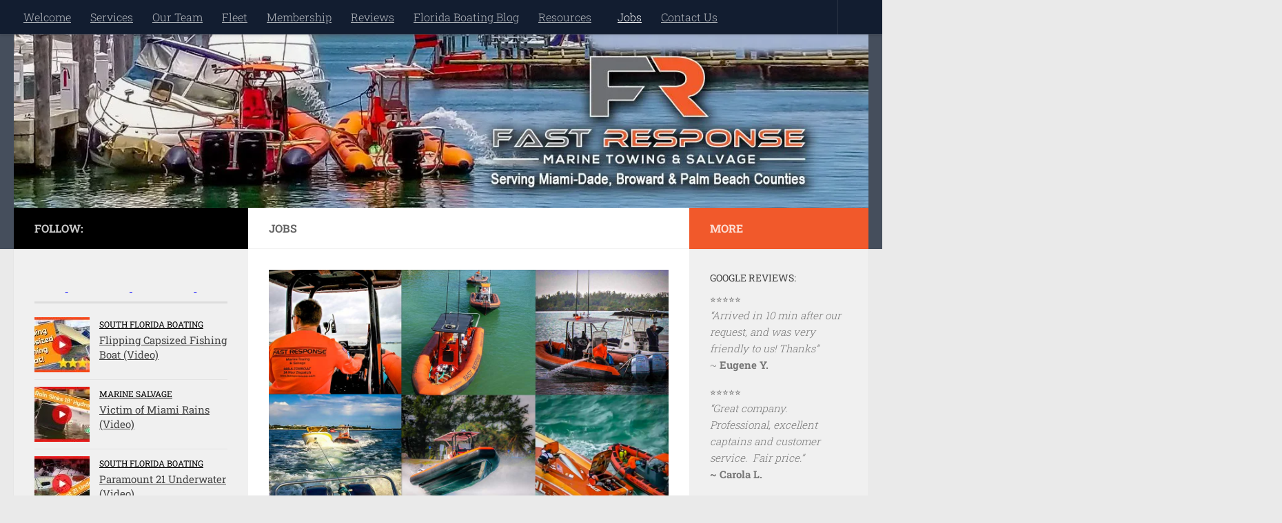

--- FILE ---
content_type: text/html; charset=UTF-8
request_url: https://www.fastresponsemarine.com/jobs/
body_size: 40329
content:
<!DOCTYPE html>
<html class="no-js" lang="en-US"> <head><meta http-equiv="Content-Type" content="text/html;charset=UTF-8"><script>document.seraph_accel_usbpb=document.createElement;seraph_accel_izrbpb={add:function(b,a=10){void 0===this.a[a]&&(this.a[a]=[]);this.a[a].push(b)},a:{}}</script> <meta name="viewport" content="width=device-width, initial-scale=1.0"> <link rel="profile" href="https://gmpg.org/xfn/11"> <link rel="pingback" href="https://www.fastresponsemarine.com/xmlrpc.php">  <meta name="robots" content="index, follow, max-image-preview:large, max-snippet:-1, max-video-preview:-1">  <script type="o/js-lzl">document.documentElement.className = document.documentElement.className.replace("no-js","js");</script> <script data-cfasync="false" data-pagespeed-no-defer type="o/js-lzl">
	    window.dataLayerPYS = window.dataLayerPYS || [];
	</script> <title>Jobs - Fast Response Marine Towing &amp; Salvage</title> <link rel="canonical" href="https://www.fastresponsemarine.com/jobs/"> <meta property="og:locale" content="en_US"> <meta property="og:type" content="article"> <meta property="og:title" content="Jobs - Fast Response Marine Towing &amp; Salvage"> <meta property="og:description" content="Fast Response Marine Towing &amp; Salvage, LLC, is a privately owned company in Miami, Florida. From time to time, we have openings for qualified licensed captains to provide marine assistance to boaters in Broward..."> <meta property="og:url" content="https://www.fastresponsemarine.com/jobs/"> <meta property="og:site_name" content="Fast Response Marine Towing &amp; Salvage"> <meta property="article:publisher" content="https://facebook.com/fastresponsemarineusa"> <meta property="article:modified_time" content="2024-07-28T17:05:37+00:00"> <meta property="og:image" content="https://www.fastresponsemarine.com/wp-content/uploads/2020/07/FRMTS-Grid-with-logo-07102020-819x1024.jpg"> <meta name="twitter:card" content="summary_large_image"> <meta name="twitter:site" content="@BoatTowFL"> <meta name="twitter:label1" content="Est. reading time"> <meta name="twitter:data1" content="3 minutes"> <script type="application/ld+json" class="yoast-schema-graph">{"@context":"https://schema.org","@graph":[{"@type":"WebPage","@id":"https://www.fastresponsemarine.com/jobs/","url":"https://www.fastresponsemarine.com/jobs/","name":"Jobs - Fast Response Marine Towing &amp; Salvage","isPartOf":{"@id":"https://www.fastresponsemarine.com/#website"},"primaryImageOfPage":{"@id":"https://www.fastresponsemarine.com/jobs/#primaryimage"},"image":{"@id":"https://www.fastresponsemarine.com/jobs/#primaryimage"},"thumbnailUrl":"https://www.fastresponsemarine.com/wp-content/uploads/2020/07/FRMTS-Grid-with-logo-07102020-819x1024.jpg","datePublished":"2020-06-30T16:46:08+00:00","dateModified":"2024-07-28T17:05:37+00:00","breadcrumb":{"@id":"https://www.fastresponsemarine.com/jobs/#breadcrumb"},"inLanguage":"en-US","potentialAction":[{"@type":"ReadAction","target":["https://www.fastresponsemarine.com/jobs/"]}]},{"@type":"ImageObject","inLanguage":"en-US","@id":"https://www.fastresponsemarine.com/jobs/#primaryimage","url":"https://www.fastresponsemarine.com/wp-content/uploads/2020/07/FRMTS-Grid-with-logo-07102020.jpg","contentUrl":"https://www.fastresponsemarine.com/wp-content/uploads/2020/07/FRMTS-Grid-with-logo-07102020.jpg","width":1200,"height":1500},{"@type":"BreadcrumbList","@id":"https://www.fastresponsemarine.com/jobs/#breadcrumb","itemListElement":[{"@type":"ListItem","position":1,"name":"Home","item":"https://www.fastresponsemarine.com/"},{"@type":"ListItem","position":2,"name":"Jobs"}]},{"@type":"WebSite","@id":"https://www.fastresponsemarine.com/#website","url":"https://www.fastresponsemarine.com/","name":"Fast Response Marine Towing & Salvage","description":"Your Friend on South Florida Waters","publisher":{"@id":"https://www.fastresponsemarine.com/#organization"},"potentialAction":[{"@type":"SearchAction","target":{"@type":"EntryPoint","urlTemplate":"https://www.fastresponsemarine.com/?s={search_term_string}"},"query-input":{"@type":"PropertyValueSpecification","valueRequired":true,"valueName":"search_term_string"}}],"inLanguage":"en-US"},{"@type":"Organization","@id":"https://www.fastresponsemarine.com/#organization","name":"Fast Response Marine Towing & Salvage, LLC","url":"https://www.fastresponsemarine.com/","logo":{"@type":"ImageObject","inLanguage":"en-US","@id":"https://www.fastresponsemarine.com/#/schema/logo/image/","url":"https://www.fastresponsemarine.com/wp-content/uploads/2020/04/FRMTS-Logo-Emb-Trans.png","contentUrl":"https://www.fastresponsemarine.com/wp-content/uploads/2020/04/FRMTS-Logo-Emb-Trans.png","width":1200,"height":567,"caption":"Fast Response Marine Towing & Salvage, LLC"},"image":{"@id":"https://www.fastresponsemarine.com/#/schema/logo/image/"},"sameAs":["https://facebook.com/fastresponsemarineusa","https://x.com/BoatTowFL","https://www.instagram.com/fastresponsemarine/","https://www.pinterest.com/fastresponsemarine/","https://www.youtube.com/user/fastresponsemt"]}]}</script> <script id="pys-version-script" type="o/js-lzl">console.log('PixelYourSite Free version 11.1.3');</script> <link rel="dns-prefetch" href="//www.googletagmanager.com"> <link rel="alternate" type="application/rss+xml" title="Fast Response Marine Towing &amp; Salvage » Feed" href="https://www.fastresponsemarine.com/feed/"> <link rel="alternate" type="application/rss+xml" title="Fast Response Marine Towing &amp; Salvage » Comments Feed" href="https://www.fastresponsemarine.com/comments/feed/">          <script src="https://www.fastresponsemarine.com/wp-content/themes/hueman-pro/assets/front/js/libs/mobile-detect.min.js?ver=1.4.29" id="mobile-detect-js" defer type="o/js-lzl"></script> <script src="https://www.fastresponsemarine.com/wp-includes/js/jquery/jquery.min.js?ver=3.7.1" id="jquery-core-js" type="o/js-lzl"></script> <script src="https://www.fastresponsemarine.com/wp-includes/js/jquery/jquery-migrate.min.js?ver=3.4.1" id="jquery-migrate-js" type="o/js-lzl"></script> <script src="https://www.fastresponsemarine.com/wp-content/plugins/pixelyoursite/dist/scripts/jquery.bind-first-0.2.3.min.js?ver=b4136cf80c2ec74820f8af8f0c6d20ed" id="jquery-bind-first-js" type="o/js-lzl"></script> <script src="https://www.fastresponsemarine.com/wp-content/plugins/pixelyoursite/dist/scripts/js.cookie-2.1.3.min.js?ver=2.1.3" id="js-cookie-pys-js" type="o/js-lzl"></script> <script src="https://www.fastresponsemarine.com/wp-content/plugins/pixelyoursite/dist/scripts/tld.min.js?ver=2.3.1" id="js-tld-js" type="o/js-lzl"></script> <script id="pys-js-extra" type="o/js-lzl">
var pysOptions = {"staticEvents":{"facebook":{"init_event":[{"delay":0,"type":"static","ajaxFire":false,"name":"PageView","pixelIds":["784112294976593"],"eventID":"ff0d99d6-cb86-4864-b7d9-a62463180239","params":{"page_title":"Jobs","post_type":"page","post_id":327,"plugin":"PixelYourSite","user_role":"guest","event_url":"www.fastresponsemarine.com\/jobs\/"},"e_id":"init_event","ids":[],"hasTimeWindow":false,"timeWindow":0,"woo_order":"","edd_order":""}]}},"dynamicEvents":[],"triggerEvents":[],"triggerEventTypes":[],"facebook":{"pixelIds":["784112294976593"],"advancedMatching":[],"advancedMatchingEnabled":false,"removeMetadata":false,"wooVariableAsSimple":false,"serverApiEnabled":false,"wooCRSendFromServer":false,"send_external_id":null,"enabled_medical":false,"do_not_track_medical_param":["event_url","post_title","page_title","landing_page","content_name","categories","category_name","tags"],"meta_ldu":false},"ga":{"trackingIds":["G-X81QPVGH4L"],"commentEventEnabled":true,"downloadEnabled":true,"formEventEnabled":true,"crossDomainEnabled":false,"crossDomainAcceptIncoming":false,"crossDomainDomains":[],"isDebugEnabled":[],"serverContainerUrls":{"G-X81QPVGH4L":{"enable_server_container":"","server_container_url":"","transport_url":""}},"additionalConfig":{"G-X81QPVGH4L":{"first_party_collection":true}},"disableAdvertisingFeatures":false,"disableAdvertisingPersonalization":false,"wooVariableAsSimple":true,"custom_page_view_event":false},"debug":"","siteUrl":"https:\/\/www.fastresponsemarine.com","ajaxUrl":"https:\/\/www.fastresponsemarine.com\/wp-admin\/admin-ajax.php","ajax_event":"de6ab416b4","enable_remove_download_url_param":"1","cookie_duration":"7","last_visit_duration":"60","enable_success_send_form":"","ajaxForServerEvent":"1","ajaxForServerStaticEvent":"1","useSendBeacon":"1","send_external_id":"1","external_id_expire":"180","track_cookie_for_subdomains":"1","google_consent_mode":"1","gdpr":{"ajax_enabled":false,"all_disabled_by_api":false,"facebook_disabled_by_api":false,"analytics_disabled_by_api":false,"google_ads_disabled_by_api":false,"pinterest_disabled_by_api":false,"bing_disabled_by_api":false,"externalID_disabled_by_api":false,"facebook_prior_consent_enabled":true,"analytics_prior_consent_enabled":true,"google_ads_prior_consent_enabled":null,"pinterest_prior_consent_enabled":true,"bing_prior_consent_enabled":true,"cookiebot_integration_enabled":false,"cookiebot_facebook_consent_category":"marketing","cookiebot_analytics_consent_category":"statistics","cookiebot_tiktok_consent_category":"marketing","cookiebot_google_ads_consent_category":"marketing","cookiebot_pinterest_consent_category":"marketing","cookiebot_bing_consent_category":"marketing","consent_magic_integration_enabled":false,"real_cookie_banner_integration_enabled":false,"cookie_notice_integration_enabled":false,"cookie_law_info_integration_enabled":false,"analytics_storage":{"enabled":true,"value":"granted","filter":false},"ad_storage":{"enabled":true,"value":"granted","filter":false},"ad_user_data":{"enabled":true,"value":"granted","filter":false},"ad_personalization":{"enabled":true,"value":"granted","filter":false}},"cookie":{"disabled_all_cookie":false,"disabled_start_session_cookie":false,"disabled_advanced_form_data_cookie":false,"disabled_landing_page_cookie":false,"disabled_first_visit_cookie":false,"disabled_trafficsource_cookie":false,"disabled_utmTerms_cookie":false,"disabled_utmId_cookie":false},"tracking_analytics":{"TrafficSource":"direct","TrafficLanding":"undefined","TrafficUtms":[],"TrafficUtmsId":[]},"GATags":{"ga_datalayer_type":"default","ga_datalayer_name":"dataLayerPYS"},"woo":{"enabled":false},"edd":{"enabled":false},"cache_bypass":"1761988742"};
</script> <script src="https://www.fastresponsemarine.com/wp-content/plugins/pixelyoursite/dist/scripts/public.js?ver=11.1.3" id="pys-js" type="o/js-lzl"></script> <script src="https://www.googletagmanager.com/gtag/js?id=GT-WRHSCJZR&amp;l=dataLayerPYS" id="google_gtagjs-js" async type="o/js-lzl"></script> <script id="google_gtagjs-js-after" type="o/js-lzl">
window.dataLayerPYS = window.dataLayerPYS || [];function gtag(){dataLayerPYS.push(arguments);}
gtag("set","linker",{"domains":["www.fastresponsemarine.com"]});
gtag("js", new Date());
gtag("set", "developer_id.dZTNiMT", true);
gtag("config", "GT-WRHSCJZR");
gtag("config", "AW-971223788");
 window._googlesitekit = window._googlesitekit || {}; window._googlesitekit.throttledEvents = []; window._googlesitekit.gtagEvent = (name, data) => { var key = JSON.stringify( { name, data } ); if ( !! window._googlesitekit.throttledEvents[ key ] ) { return; } window._googlesitekit.throttledEvents[ key ] = true; setTimeout( () => { delete window._googlesitekit.throttledEvents[ key ]; }, 5 ); gtag( "event", name, { ...data, event_source: "site-kit" } ); };
</script> <link rel="https://api.w.org/" href="https://www.fastresponsemarine.com/wp-json/"><link rel="alternate" title="JSON" type="application/json" href="https://www.fastresponsemarine.com/wp-json/wp/v2/pages/327"><link rel="alternate" title="oEmbed (JSON)" type="application/json+oembed" href="https://www.fastresponsemarine.com/wp-json/oembed/1.0/embed?url=https%3A%2F%2Fwww.fastresponsemarine.com%2Fjobs%2F"> <link rel="alternate" title="oEmbed (XML)" type="text/xml+oembed" href="https://www.fastresponsemarine.com/wp-json/oembed/1.0/embed?url=https%3A%2F%2Fwww.fastresponsemarine.com%2Fjobs%2F&amp;format=xml"> <meta name="generator" content="Site Kit by Google 1.164.0"> <link rel="preload" as="font" type="font/woff2" href="https://www.fastresponsemarine.com/wp-content/themes/hueman-pro/assets/front/webfonts/fa-brands-400.woff2?v=5.15.2" crossorigin="anonymous"> <link rel="preload" as="font" type="font/woff2" href="https://www.fastresponsemarine.com/wp-content/themes/hueman-pro/assets/front/webfonts/fa-regular-400.woff2?v=5.15.2" crossorigin="anonymous"> <link rel="preload" as="font" type="font/woff2" href="https://www.fastresponsemarine.com/wp-content/themes/hueman-pro/assets/front/webfonts/fa-solid-900.woff2?v=5.15.2" crossorigin="anonymous"> <link rel="icon" href="https://www.fastresponsemarine.com/wp-content/uploads/2020/04/cropped-FR-BG-Black-1000px-32x32.jpg" sizes="32x32"> <link rel="icon" href="https://www.fastresponsemarine.com/wp-content/uploads/2020/04/cropped-FR-BG-Black-1000px-192x192.jpg" sizes="192x192"> <link rel="apple-touch-icon" href="https://www.fastresponsemarine.com/wp-content/uploads/2020/04/cropped-FR-BG-Black-1000px-180x180.jpg"> <meta name="msapplication-TileImage" content="https://www.fastresponsemarine.com/wp-content/uploads/2020/04/cropped-FR-BG-Black-1000px-270x270.jpg">   <noscript><style>.lzl{display:none!important;}</style></noscript><style>img.lzl,img.lzl-ing{opacity:0.01;}img.lzl-ed{transition:opacity .25s ease-in-out;}</style><style id="wfc-base-style"></style><link id="wfc-base-style-nonCrit" rel="stylesheet/lzl-nc" href="/wp-content/cache/seraphinite-accelerator/s/m/d/css/c7817231e92220a297de6208a471ad6e.4cc.css"><noscript lzl=""><link rel="stylesheet" href="/wp-content/cache/seraphinite-accelerator/s/m/d/css/c7817231e92220a297de6208a471ad6e.4cc.css"></noscript><style>img:is([sizes="auto" i],[sizes^="auto," i]){contain-intrinsic-size:3000px 1500px}</style><link rel="stylesheet/lzl-nc" href="data:text/css,"><noscript lzl=""><link rel="stylesheet" href="data:text/css,"></noscript><link id="hu-user-gfont" href="data:text/css," rel="stylesheet/lzl-nc"><noscript lzl=""><link href="data:text/css," rel="stylesheet"></noscript><style id="wp-block-library-css-crit" media="all">@charset "UTF-8";.wp-block-button[style*=text-decoration] .wp-block-button__link{text-decoration:inherit}.wp-block-buttons[style*=text-decoration] .wp-block-button,.wp-block-buttons[style*=text-decoration] .wp-block-button__link{text-decoration:inherit}@media (min-width:782px){.wp-block-columns:not(.is-not-stacked-on-mobile)>.wp-block-column[style*=flex-basis]{flex-grow:0}}.wp-block-columns.is-not-stacked-on-mobile>.wp-block-column[style*=flex-basis]{flex-grow:0}h1.has-text-align-left[style*=writing-mode]:where([style*=vertical-lr]),h1.has-text-align-right[style*=writing-mode]:where([style*=vertical-rl]),h2.has-text-align-left[style*=writing-mode]:where([style*=vertical-lr]),h2.has-text-align-right[style*=writing-mode]:where([style*=vertical-rl]),h3.has-text-align-left[style*=writing-mode]:where([style*=vertical-lr]),h3.has-text-align-right[style*=writing-mode]:where([style*=vertical-rl]),h4.has-text-align-left[style*=writing-mode]:where([style*=vertical-lr]),h4.has-text-align-right[style*=writing-mode]:where([style*=vertical-rl]),h5.has-text-align-left[style*=writing-mode]:where([style*=vertical-lr]),h5.has-text-align-right[style*=writing-mode]:where([style*=vertical-rl]),h6.has-text-align-left[style*=writing-mode]:where([style*=vertical-lr]),h6.has-text-align-right[style*=writing-mode]:where([style*=vertical-rl]){rotate:180deg}.wp-block-image img{box-sizing:border-box;height:auto;max-width:100%;vertical-align:bottom}.wp-block-image[style*=border-radius] img,.wp-block-image[style*=border-radius]>a{border-radius:inherit}@keyframes show-content-image{0%{visibility:hidden}99%{visibility:hidden}to{visibility:visible}}@keyframes turn-on-visibility{0%{opacity:0}to{opacity:1}}@keyframes turn-off-visibility{0%{opacity:1;visibility:visible}99%{opacity:0;visibility:visible}to{opacity:0;visibility:hidden}}@keyframes lightbox-zoom-in{0%{transform:translate(calc(( -100vw + var(--wp--lightbox-scrollbar-width) ) / 2 + var(--wp--lightbox-initial-left-position)),calc(-50vh + var(--wp--lightbox-initial-top-position))) scale(var(--wp--lightbox-scale))}to{transform:translate(-50%,-50%) scale(1)}}@keyframes lightbox-zoom-out{0%{transform:translate(-50%,-50%) scale(1);visibility:visible}99%{visibility:visible}to{transform:translate(calc(( -100vw + var(--wp--lightbox-scrollbar-width) ) / 2 + var(--wp--lightbox-initial-left-position)),calc(-50vh + var(--wp--lightbox-initial-top-position))) scale(var(--wp--lightbox-scale));visibility:hidden}}:where(.wp-block-latest-comments:not([style*=line-height] .wp-block-latest-comments__comment)){line-height:1.1}:where(.wp-block-latest-comments:not([style*=line-height] .wp-block-latest-comments__comment-excerpt p)){line-height:1.8}.has-dates :where(.wp-block-latest-comments:not([style*=line-height])),.has-excerpts :where(.wp-block-latest-comments:not([style*=line-height])){line-height:1.5}.wp-block-latest-comments[class*=-font-size] a,.wp-block-latest-comments[style*=font-size] a{font-size:inherit}ol,ul{box-sizing:border-box}@keyframes overlay-menu__fade-in-animation{0%{opacity:0;transform:translateY(.5em)}to{opacity:1;transform:translateY(0)}}p.has-text-align-left[style*="writing-mode:vertical-lr"],p.has-text-align-right[style*="writing-mode:vertical-rl"]{rotate:180deg}.wp-block-post-comments-form[style*=font-weight] :where(.comment-reply-title){font-weight:inherit}.wp-block-post-comments-form[style*=font-family] :where(.comment-reply-title){font-family:inherit}.wp-block-post-comments-form[class*=-font-size] :where(.comment-reply-title),.wp-block-post-comments-form[style*=font-size] :where(.comment-reply-title){font-size:inherit}.wp-block-post-comments-form[style*=line-height] :where(.comment-reply-title){line-height:inherit}.wp-block-post-comments-form[style*=font-style] :where(.comment-reply-title){font-style:inherit}.wp-block-post-comments-form[style*=letter-spacing] :where(.comment-reply-title){letter-spacing:inherit}.wp-block-post-navigation-link.has-text-align-left[style*="writing-mode: vertical-lr"],.wp-block-post-navigation-link.has-text-align-right[style*="writing-mode: vertical-rl"]{rotate:180deg}.wp-block-read-more:where(:not([style*=text-decoration])){text-decoration:none}.wp-block-read-more:where(:not([style*=text-decoration])):active,.wp-block-read-more:where(:not([style*=text-decoration])):focus{text-decoration:none}.wp-block-table table[style*=border-top-color] tr:first-child,.wp-block-table table[style*=border-top-color] tr:first-child td,.wp-block-table table[style*=border-top-color] tr:first-child th,.wp-block-table table[style*=border-top-color]>*,.wp-block-table table[style*=border-top-color]>* td,.wp-block-table table[style*=border-top-color]>* th{border-top-color:inherit}.wp-block-table table[style*=border-top-color] tr:not(:first-child){border-top-color:initial}.wp-block-table table[style*=border-right-color] td:last-child,.wp-block-table table[style*=border-right-color] th,.wp-block-table table[style*=border-right-color] tr,.wp-block-table table[style*=border-right-color]>*{border-right-color:inherit}.wp-block-table table[style*=border-bottom-color] tr:last-child,.wp-block-table table[style*=border-bottom-color] tr:last-child td,.wp-block-table table[style*=border-bottom-color] tr:last-child th,.wp-block-table table[style*=border-bottom-color]>*,.wp-block-table table[style*=border-bottom-color]>* td,.wp-block-table table[style*=border-bottom-color]>* th{border-bottom-color:inherit}.wp-block-table table[style*=border-bottom-color] tr:not(:last-child){border-bottom-color:initial}.wp-block-table table[style*=border-left-color] td:first-child,.wp-block-table table[style*=border-left-color] th,.wp-block-table table[style*=border-left-color] tr,.wp-block-table table[style*=border-left-color]>*{border-left-color:inherit}.wp-block-table table[style*=border-style] td,.wp-block-table table[style*=border-style] th,.wp-block-table table[style*=border-style] tr,.wp-block-table table[style*=border-style]>*{border-style:inherit}.wp-block-table table[style*=border-width] td,.wp-block-table table[style*=border-width] th,.wp-block-table table[style*=border-width] tr,.wp-block-table table[style*=border-width]>*{border-style:inherit;border-width:inherit}:root{--wp--preset--font-size--normal:16px;--wp--preset--font-size--huge:42px}.screen-reader-text{border:0;clip-path:inset(50%);height:1px;margin:-1px;overflow:hidden;padding:0;position:absolute;width:1px;word-wrap:normal!important}.screen-reader-text:focus{background-color:#ddd;clip-path:none;color:#444;display:block;font-size:1em;height:auto;left:5px;line-height:normal;padding:15px 23px 14px;text-decoration:none;top:5px;width:auto;z-index:100000}html :where([style*=border-top-color]){border-top-style:solid}html :where([style*=border-right-color]){border-right-style:solid}html :where([style*=border-bottom-color]){border-bottom-style:solid}html :where([style*=border-left-color]){border-left-style:solid}html :where([style*=border-width]){border-style:solid}html :where([style*=border-top-width]){border-top-style:solid}html :where([style*=border-right-width]){border-right-style:solid}html :where([style*=border-bottom-width]){border-bottom-style:solid}html :where([style*=border-left-width]){border-left-style:solid}html :where(img[class*=wp-image-]){height:auto;max-width:100%}:where(figure){margin:0 0 1em}</style><link rel="stylesheet/lzl-nc" id="wp-block-library-css" href="https://www.fastresponsemarine.com/wp-content/cache/seraphinite-accelerator/s/m/d/css/54afe547b1e79fb8c598484676598f21.1a9da.css" media="all"><noscript lzl=""><link rel="stylesheet" href="https://www.fastresponsemarine.com/wp-content/cache/seraphinite-accelerator/s/m/d/css/54afe547b1e79fb8c598484676598f21.1a9da.css" media="all"></noscript><style id="classic-theme-styles-inline-css"></style><link id="classic-theme-styles-inline-css-nonCrit" rel="stylesheet/lzl-nc" href="/wp-content/cache/seraphinite-accelerator/s/m/d/css/20b431ab6ecd62bdb35135b32eb9456a.100.css"><noscript lzl=""><link rel="stylesheet" href="/wp-content/cache/seraphinite-accelerator/s/m/d/css/20b431ab6ecd62bdb35135b32eb9456a.100.css"></noscript><style id="global-styles-inline-css">:root{--wp--preset--aspect-ratio--square:1;--wp--preset--aspect-ratio--4-3:4/3;--wp--preset--aspect-ratio--3-4:3/4;--wp--preset--aspect-ratio--3-2:3/2;--wp--preset--aspect-ratio--2-3:2/3;--wp--preset--aspect-ratio--16-9:16/9;--wp--preset--aspect-ratio--9-16:9/16;--wp--preset--color--black:#000;--wp--preset--color--cyan-bluish-gray:#abb8c3;--wp--preset--color--white:#fff;--wp--preset--color--pale-pink:#f78da7;--wp--preset--color--vivid-red:#cf2e2e;--wp--preset--color--luminous-vivid-orange:#ff6900;--wp--preset--color--luminous-vivid-amber:#fcb900;--wp--preset--color--light-green-cyan:#7bdcb5;--wp--preset--color--vivid-green-cyan:#00d084;--wp--preset--color--pale-cyan-blue:#8ed1fc;--wp--preset--color--vivid-cyan-blue:#0693e3;--wp--preset--color--vivid-purple:#9b51e0;--wp--preset--gradient--vivid-cyan-blue-to-vivid-purple:linear-gradient(135deg,rgba(6,147,227,1) 0%,#9b51e0 100%);--wp--preset--gradient--light-green-cyan-to-vivid-green-cyan:linear-gradient(135deg,#7adcb4 0%,#00d082 100%);--wp--preset--gradient--luminous-vivid-amber-to-luminous-vivid-orange:linear-gradient(135deg,rgba(252,185,0,1) 0%,rgba(255,105,0,1) 100%);--wp--preset--gradient--luminous-vivid-orange-to-vivid-red:linear-gradient(135deg,rgba(255,105,0,1) 0%,#cf2e2e 100%);--wp--preset--gradient--very-light-gray-to-cyan-bluish-gray:linear-gradient(135deg,#eee 0%,#a9b8c3 100%);--wp--preset--gradient--cool-to-warm-spectrum:linear-gradient(135deg,#4aeadc 0%,#9778d1 20%,#cf2aba 40%,#ee2c82 60%,#fb6962 80%,#fef84c 100%);--wp--preset--gradient--blush-light-purple:linear-gradient(135deg,#ffceec 0%,#9896f0 100%);--wp--preset--gradient--blush-bordeaux:linear-gradient(135deg,#fecda5 0%,#fe2d2d 50%,#6b003e 100%);--wp--preset--gradient--luminous-dusk:linear-gradient(135deg,#ffcb70 0%,#c751c0 50%,#4158d0 100%);--wp--preset--gradient--pale-ocean:linear-gradient(135deg,#fff5cb 0%,#b6e3d4 50%,#33a7b5 100%);--wp--preset--gradient--electric-grass:linear-gradient(135deg,#caf880 0%,#71ce7e 100%);--wp--preset--gradient--midnight:linear-gradient(135deg,#020381 0%,#2874fc 100%);--wp--preset--font-size--small:13px;--wp--preset--font-size--medium:20px;--wp--preset--font-size--large:36px;--wp--preset--font-size--x-large:42px;--wp--preset--spacing--20:.44rem;--wp--preset--spacing--30:.67rem;--wp--preset--spacing--40:1rem;--wp--preset--spacing--50:1.5rem;--wp--preset--spacing--60:2.25rem;--wp--preset--spacing--70:3.38rem;--wp--preset--spacing--80:5.06rem;--wp--preset--shadow--natural:6px 6px 9px rgba(0,0,0,.2);--wp--preset--shadow--deep:12px 12px 50px rgba(0,0,0,.4);--wp--preset--shadow--sharp:6px 6px 0px rgba(0,0,0,.2);--wp--preset--shadow--outlined:6px 6px 0px -3px rgba(255,255,255,1),6px 6px rgba(0,0,0,1);--wp--preset--shadow--crisp:6px 6px 0px rgba(0,0,0,1)}</style><link id="global-styles-inline-css-nonCrit" rel="stylesheet/lzl-nc" href="/wp-content/cache/seraphinite-accelerator/s/m/d/css/28b888b54d8b0f0d30da14539989c003.1712.css"><noscript lzl=""><link rel="stylesheet" href="/wp-content/cache/seraphinite-accelerator/s/m/d/css/28b888b54d8b0f0d30da14539989c003.1712.css"></noscript><link rel="stylesheet/lzl-nc" id="parent-style-css" href="data:text/css," media="all"><noscript lzl=""><link rel="stylesheet" href="data:text/css," media="all"></noscript><style id="hph-front-style-css-crit" media="all">@media only screen and (min-width:720px){.header-skin-light #header #nav-topbar.nav-container,.search-expand,.header-skin-light #nav-topbar.desktop-sticky .nav ul{background:rgba(0,0,0,.5)!important}}@-webkit-keyframes czr-mr-loader{0%{-webkit-transform:scale(.1);transform:scale(.1);opacity:1}70%{-webkit-transform:scale(1);transform:scale(1);opacity:.7}100%{opacity:0}}@keyframes czr-mr-loader{0%{-webkit-transform:scale(.1);transform:scale(.1);opacity:1}70%{-webkit-transform:scale(1);transform:scale(1);opacity:.7}100%{opacity:0}}</style><link rel="stylesheet/lzl-nc" id="hph-front-style-css" href="https://www.fastresponsemarine.com/wp-content/cache/seraphinite-accelerator/s/m/d/css/4dca78ecde4016f20e46179904060b6b.3659.css" media="all"><noscript lzl=""><link rel="stylesheet" href="https://www.fastresponsemarine.com/wp-content/cache/seraphinite-accelerator/s/m/d/css/4dca78ecde4016f20e46179904060b6b.3659.css" media="all"></noscript><style id="hueman-main-style-css-crit" media="all">.clear,.slides:after{clear:both;visibility:hidden}a,abbr,acronym,address,applet,article,aside,audio,b,big,blockquote,body,canvas,caption,center,cite,code,dd,del,details,dfn,div,dl,dt,em,embed,fieldset,figcaption,figure,footer,form,h1,h2,h3,h4,h5,h6,header,hgroup,html,i,iframe,img,ins,kbd,label,legend,li,mark,menu,nav,object,ol,output,p,pre,q,ruby,s,samp,section,small,span,strike,strong,sub,summary,sup,table,tbody,td,tfoot,th,thead,time,tr,tt,u,ul,var,video{margin:0;padding:0;border:0;font:inherit;vertical-align:baseline}article,aside,details,figcaption,figure,footer,header,hgroup,menu,nav,section{display:block}ol,ul{list-style:none}html{-webkit-font-smoothing:antialiased}body{background:#eaeaea;font-size:1rem;line-height:1.5em;color:#666;font-weight:300}::selection{background:#16cfc1;color:#fff}::-moz-selection{background:#16cfc1;color:#fff}a{color:#16cfc1;text-decoration:none}#bottom-welcome-note a,.comment-body a,.widget_text a,article .entry a{text-decoration:underline}a:hover{color:#444}img{max-width:100%;height:auto}a,a:after,a:before{-webkit-transition:all .2s ease;-moz-transition:all .2s ease;-o-transition:all .2s ease;transition:all .2s ease}a img{-webkit-transition:opacity .2s ease;-moz-transition:opacity .2s ease;-o-transition:opacity .2s ease;transition:opacity .2s ease}address,cite,em{font-style:italic}strong{font-weight:600}.clear{display:block;overflow:hidden;width:0;height:0}.group:after,.group:before{content:"";display:table}.group:after{clear:both}.group{zoom:1}.fab,.far,.fas{width:1em;text-align:center}button,input,label,select,textarea{font-family:inherit}.comment blockquote:before,.entry blockquote:before,.sidebar-toggle-arrows,[role=search].search-form label:after{font-family:"Font Awesome 5 Free";text-rendering:auto}.search-form input[type=search],.themeform .woocommerce #respond input#submit,.themeform .woocommerce a.button,.themeform .woocommerce button.button,.themeform .woocommerce input.button,.themeform button,.themeform input[type=number],.themeform input[type=text],.themeform input[type=password],.themeform input[type=email],.themeform input[type=url],.themeform input[type=tel],.themeform select,.themeform textarea,input[type=submit]{margin:0;-moz-box-sizing:border-box;-webkit-box-sizing:border-box;box-sizing:border-box;-webkit-border-radius:0;border-radius:0}.themeform button,.themeform input,.themeform select,.themeform textarea,input[type=submit]{-moz-appearance:none;-webkit-appearance:none;-moz-transition:all .2s ease;-webkit-transition:all .2s ease;transition:all .2s ease}.search-form input[type=search],.themeform input[type=number],.themeform input[type=text],.themeform input[type=password],.themeform input[type=email],.themeform input[type=url],.themeform input[type=tel],.themeform select,.themeform textarea{background:#fff;border:2px solid #ddd;color:#777;display:block;max-width:100%;padding:7px 8px}.search-form input[type=search]:focus,.themeform input[type=number]:focus,.themeform input[type=text]:focus,.themeform input[type=password]:focus,.themeform input[type=email]:focus,.themeform input[type=url]:focus,.themeform input[type=tel]:focus,.themeform select:focus,.themeform textarea:focus{border-color:#ccc;color:#444;-webkit-box-shadow:0 0 3px rgba(0,0,0,.1);box-shadow:0 0 3px rgba(0,0,0,.1)}.themeform button[type=submit],input[type=submit]{background:#16cfc1;color:#fff;padding:10px;font-weight:600;display:inline-block;border:none;cursor:pointer;-webkit-border-radius:3px;border-radius:3px}[role=search].search-form{display:-webkit-box;display:-ms-flexbox;display:flex}[role=search].search-form label{position:relative;-webkit-box-flex:1;-ms-flex:1;flex:1;margin-right:5px}[role=search].search-form label input{padding-left:26px;line-height:20px;width:100%}[role=search].search-form input[type=submit]{line-height:15px}[role=search].search-form label:after{color:#ccc;line-height:1.714em;font-size:.875em;content:"";position:absolute;left:10px;top:8px;font-weight:900;-moz-osx-font-smoothing:grayscale;-webkit-font-smoothing:antialiased;font-style:normal;font-variant:normal}.hu-fa-not-loaded [role=search].search-form label:after{content:" "}.entry{font-size:1.125em;line-height:1.6em}.entry dd,.entry p{margin-bottom:1em}.comment blockquote:before,.entry blockquote:before,.sidebar-toggle-arrows{font-weight:900;-moz-osx-font-smoothing:grayscale;-webkit-font-smoothing:antialiased;font-variant:normal}.entry ol,.entry ul{margin:0 0 15px 30px}.entry li,body .wp-block-post-template,body .wp-block-query-loop{margin:0}.entry ol ul li,.entry ul li{list-style:square}h1,h2,h3,h4,h5,h6{color:#444;font-weight:600;-ms-word-wrap:break-word;word-wrap:break-word}.screen-reader-text{position:absolute;width:1px;height:1px;padding:0;margin:-1px;overflow:hidden;clip:rect(0,0,0,0);border:0}.screen-reader-text:active,.screen-reader-text:focus{position:static;width:auto;height:auto;margin:0;overflow:visible;clip:auto}.screen-reader-text.skip-link{background-color:#f1f1f1;box-shadow:0 0 2px 2px rgba(0,0,0,.6);color:#21759b;font-weight:700;height:auto;width:auto;left:5px;line-height:normal;padding:15px 23px 14px;text-decoration:none;top:5px}.screen-reader-text.skip-link:focus{position:absolute;z-index:100000}.boxed #wrapper,.content,.main,.main-inner{position:relative}#wrapper{height:100%}.container{padding:0 20px}.container-inner{max-width:1380px;width:100%;margin:0 auto}.main{background-color:#fff!important;width:100%}.main-inner{z-index:1;min-height:600px}.content{width:100%;-moz-transition:-moz-transform,.35s ease;-webkit-transition:-webkit-transform,.35s ease;-o-transition:-o-transform,.35s ease;transition:transform,.35s ease}.hu-pad{padding:30px 30px 20px}.container-inner>.main::after,.container-inner>.main::before{background-color:#f0f0f0;position:absolute;top:0;bottom:0;content:"";display:block;z-index:0}.col-3cm .container-inner>.main::before{left:0;padding-left:340px}.col-3cm .container-inner>.main::after{right:0;padding-right:260px}.col-3cm .main-inner{padding-left:340px;padding-right:260px}.col-3cm .sidebar.s1{float:left;margin-left:-340px}.col-3cm .sidebar.s2{float:right;margin-right:-260px;position:relative;right:-100%}.col-3cm .content{float:right}.col-3cm{overflow-x:hidden}.sidebar{padding-bottom:20px;position:relative;z-index:2;-webkit-transform:translate3d(0,0,0);-moz-transform:translate3d(0,0,0);-o-transform:translate3d(0,0,0);transform:translate3d(0,0,0);-moz-transition:height .4s ease-in-out;-webkit-transition:height .4s ease-in-out;-o-transition:height .4s ease-in-out;transition:height .4s ease-in-out}.sidebar .sidebar-content,.sidebar .sidebar-toggle{-webkit-transform:translate3d(0,0,0);-moz-transform:translate3d(0,0,0);-o-transform:translate3d(0,0,0);transform:translate3d(0,0,0);background:#f0f0f0}.sidebar-top{padding:15px 30px}.sidebar-top p{float:left;color:#fff;color:rgba(255,255,255,.8);font-size:1rem;font-weight:600;text-transform:uppercase;line-height:1.5rem;padding:3px 0}.sidebar-toggle{display:none;text-align:center;cursor:pointer;width:100%;height:60px;-webkit-box-shadow:inset 0 -1px 0 rgba(255,255,255,.1);box-shadow:inset 0 -1px 0 rgba(255,255,255,.1);border:none;padding:0}.sidebar-toggle i{font-size:30px;color:#fff;padding:15px 0}.sidebar.collapsed .sidebar-content,.sidebar.collapsing .sidebar-content,.sidebar.expanded .sidebar-content{-moz-transition:opacity,-moz-transform,.35s ease;-webkit-transition:opacity,-webkit-transform,.35s ease;-o-transition:opacity,-o-transform,.35s ease;transition:opacity,transform,.35s ease}.sidebar-toggle-arrows{opacity:0;font-style:normal;-webkit-transition:-webkit-transform,opacity,.25s ease;-moz-transition:-moz-transform,opacity,.25s ease;-o-transition:-o-transform,opacity,.25s ease;transition:transform,opacity,.25s ease;position:relative}.collapsed .sidebar-toggle-arrows{opacity:1}.sidebar[data-position=right] .sidebar-toggle-arrows:before,.sidebar[data-position=middle-right] .sidebar-toggle-arrows:before{content:""}.sidebar[data-position=left] .sidebar-toggle-arrows:before,.sidebar[data-position=middle-left] .sidebar-toggle-arrows:before{content:""}.hu-fa-not-loaded .sidebar[data-position] .sidebar-toggle-arrows:before{content:" "}.sidebar .sidebar-content,.sidebar .sidebar-toggle{-webkit-transition:-webkit-transform .3s ease-in-out;-moz-transition:-moz-transform .3s ease-in-out;-o-transition:-o-transform .3s ease-in-out;transition:transform .3s ease-in-out}.sidebar.s1{width:340px;z-index:2}.sidebar.s1:hover{z-index:98}.sidebar.s1 .sidebar-toggle,.sidebar.s1 .sidebar-top{background:#16cfc1}@media only screen and (min-width:479px) and (max-width:960px){.sidebar.s1 .sidebar-top{background:0 0!important;border-bottom:1px solid #ddd}.sidebar.s1 .sidebar-top p{color:#666}.sidebar.s1 .sidebar-top .social-links .social-tooltip{color:#666!important}}.sidebar.s2{width:260px;z-index:1}.sidebar.s2 .sidebar-toggle,.sidebar.s2 .sidebar-top{background:#efb93f}@media only screen and (min-width:479px) and (max-width:1200px){.sidebar.s2 .sidebar-top{background:0 0!important;border-bottom:1px solid #ddd}.sidebar.s2 .sidebar-top p{color:#666}}.grid{margin-right:3.2%;float:left;display:inline;position:relative}.last{clear:right;margin-right:0!important}.one-half{width:48.4%}.social-links{float:right;position:relative;padding-top:2px;font-size:1rem;line-height:1.5rem}.social-links li{display:inline-block;margin-left:8px;line-height:1em}.social-links li a{display:block!important;position:relative;text-align:center}.social-links .social-tooltip{color:#fff;color:rgba(255,255,255,.7);font-size:1.5rem;display:inline;position:relative;z-index:98}.social-links .social-tooltip:hover{color:#fff!important;text-decoration:none}.pagination{margin-bottom:15px}#flexslider-featured .flex-direction-nav a:before,.nav li>a:after,.nav>li>a:after{font-weight:900;font-style:normal;font-family:"Font Awesome 5 Free";-moz-osx-font-smoothing:grayscale;-webkit-font-smoothing:antialiased;font-variant:normal}.nav-container{background:#888;z-index:99;position:relative}.ham__navbar-toggler,.ham__navbar-toggler-two{float:right;z-index:10001;margin:0;cursor:pointer;text-align:center}.nav-text{display:none;position:absolute;right:52px;font-size:1em;line-height:1.5em;padding:13px 20px}.nav li>a:after,.nav>li>a:after{display:inline-block;text-rendering:auto}.ham__navbar-toggler-two{display:none;height:50px;width:50px;position:relative;border:none;background:0 0;vertical-align:middle;border-radius:0;padding:0}.ham__navbar-toggler-two .ham__navbar-span-wrapper{padding:0 20px;height:12px;margin:19px 5px;position:relative;display:block}.ham__navbar-toggler-two .line{display:block;background:#fff;width:20px;height:1.5px;position:absolute;left:10px;-webkit-border-radius:5px;-webkit-background-clip:padding-box;-moz-border-radius:5px;-moz-background-clip:padding;border-radius:5px;background-clip:padding-box;-webkit-transition:all ease .35s;-moz-transition:all ease .35s;-o-transition:all ease .35s;transition:all ease .35s;backface-visibility:hidden}#footer .ham__navbar-toggler-two .line{background:#444}.ham__navbar-toggler-two .line.line-1{top:0}.ham__navbar-toggler-two .line.line-2{top:50%}.ham__navbar-toggler-two .line.line-3{top:100%}@media only screen and (min-width:720px){.nav,.nav>li{position:relative}.nav ul,.nav>li:hover>a,.nav>li>a:hover{background:#777}#header .nav-container .nav{display:block!important}.nav-wrap{height:auto!important}.nav{font-size:0}.nav li a{color:#ccc;display:block;line-height:1.25rem}.hu-fa-not-loaded .fa:before,.hu-fa-not-loaded .far:before,.hu-fa-not-loaded .fas:before,.hu-fa-not-loaded .nav li>a:after,.hu-fa-not-loaded .nav>li>a:after{content:" "}.nav li>a:after{content:"";float:right;opacity:.5}.nav>li>a:after{content:"";float:none;margin-left:6px;font-size:.875em;line-height:1.2em}.nav li>a:only-child:after{content:"";margin:0}#footer nav .nav{display:block!important}#footer .nav li>a:after{content:""}#footer .nav>li>a:after{content:""}#footer .nav li>a:only-child:after{content:""}.nav>li{font-size:1rem;border-right:1px solid #999;display:inline-block}.nav>li>a{padding:15px 14px}.nav li.current-menu-ancestor>a,.nav li.current-menu-item>a,.nav li.current-post-parent>a,.nav li.current_page_item>a,.nav li:hover>a,.nav li>a:hover{color:#fff}.nav li:hover>ul{display:block}.nav ul{display:none;position:absolute;left:0;top:50px;width:180px;padding:10px 0;z-index:2;-webkit-transform:translateZ(0);-webkit-box-shadow:0 2px 2px rgba(0,0,0,.15);box-shadow:0 2px 2px rgba(0,0,0,.15)}.nav ul li{font-size:.875rem;position:relative;display:block;padding:0}.nav ul li a{padding:10px 20px}.nav ul li:last-child{border-bottom:0!important}}@media only screen and (max-width:719px){.nav,.nav-wrap{float:left;width:100%}.nav-wrap,.submenu-click-expand .nav li,.submenu-click-expand .sub-menu{position:relative}#footer .nav-container .nav,#header .nav-container .nav{display:none}#footer .nav-container .nav.expanded,#header .nav-container .nav.expanded,.ham__navbar-toggler,.ham__navbar-toggler-two,.hu-dropdown-toggle,.hu-dropdown-toggle i,.nav li a,.nav ul,.nav-text,.nav-toggle,.submenu-click-expand .hu-dropdown-toggle-wrapper{display:block}.nav{font-weight:400}.nav-container{text-transform:none}.nav-wrap{overflow:hidden}.nav li a{line-height:1.6em;padding:8px 13px}.nav>li{font-size:.9375em}.nav li.current-menu-item>a,.nav li.current-post-parent>a,.nav li.current_page_item>a,.nav li>a:hover{color:#fff}.nav ul a{padding-left:37px}.nav ul li{font-size:.85rem;font-weight:300}.nav ul li a{padding-top:6px;padding-bottom:6px}}#header,#header .container-inner{position:relative}#header{background:#454e5c;padding-bottom:60px}#header .hu-pad{padding-top:30px;padding-bottom:30px}.mobile-title-logo-in-header{display:none}.site-title{font-size:2.625em;font-weight:600;letter-spacing:-.5px;float:left;line-height:1.4285em;padding:10px 0}.site-title a{display:block;color:#fff;max-width:100%}.site-title a img{display:block;max-width:100%;max-height:60px;height:auto;padding:0;margin:0 auto;-webkit-border-radius:0;border-radius:0;width:auto}#header-image-wrap,.site-image{max-height:400px}.new-site-image,.site-image{display:block;margin:0 auto}.new-site-image{width:100%}.toggle-search{color:#fff;font-size:18px;line-height:24px;cursor:pointer;padding:13px 20px;display:block;position:absolute;right:0;top:-50px;-webkit-box-shadow:-1px 0 0 rgba(255,255,255,.1);box-shadow:-1px 0 0 rgba(255,255,255,.1);background:0 0;border:none}.toggle-search.active,.toggle-search:hover{background:rgba(0,0,0,.15);color:#fff}.search-expand{display:none;background:#121d30;position:absolute;top:0;right:0;width:340px;-webkit-box-shadow:0 1px 0 rgba(255,255,255,.1);box-shadow:0 1px 0 rgba(255,255,255,.1)}.search-expand-inner{background:rgba(0,0,0,.15);padding:15px}#header #nav-mobile{background-color:#454e5c}#nav-topbar.nav-container{background:#121d30;-webkit-box-shadow:0 0 5px rgba(0,0,0,.2),0 1px 0 rgba(255,255,255,.15);box-shadow:0 0 5px rgba(0,0,0,.2),0 1px 0 rgba(255,255,255,.15);-webkit-transition:-webkit-transform .35s ease-in-out,height .25s ease-in-out,background-color .45s ease-in-out;-moz-transition:-moz-transform .35s ease-in-out,height .25s ease-in-out,background-color .45s ease-in-out;-o-transition:-o-transform .35s ease-in-out,height .25s ease-in-out,background-color .45s ease-in-out;transition:transform .35s ease-in-out,height .25s ease-in-out,background-color .45s ease-in-out}.topbar-toggle-down{position:absolute;z-index:10;right:0;width:60px;height:50px;text-align:center;cursor:pointer;display:none}.topbar-toggle-down i.fa-angle-double-up{display:none}.topbar-toggle-down i{font-size:30px;color:#fff;padding:10px 0;-webkit-transition:-webkit-transform,opacity,.25s ease;-moz-transition:-moz-transform,opacity,.25s ease;-o-transition:-o-transform,opacity,.25s ease;transition:transform,opacity,.25s ease;opacity:.6}.topbar-toggle-down i[data-toggle=down]:hover{-webkit-transform:translateY(3px);-moz-transform:translateY(3px);-o-transform:translateY(3px);transform:translateY(3px);opacity:1}.topbar-toggle-down i[data-toggle=up]:hover{-webkit-transform:translateY(-3px);-moz-transform:translateY(-3px);-o-transform:translateY(-3px);transform:translateY(-3px);opacity:1}#nav-header .nav-text,#nav-topbar .nav-text{color:#fff;color:rgba(255,255,255,.7)}.mobile-menu{display:none}.mobile-menu .mobile-search{-moz-box-sizing:border-box;-webkit-box-sizing:border-box;box-sizing:border-box;padding:6px 14px 15px}#header-image-wrap .central-header-zone{position:absolute;top:0;left:0;right:0}@media only screen and (min-width:720px){#nav-topbar .nav li a{color:#fff;color:rgba(255,255,255,.7)}#nav-topbar .nav>li{border-right:none}#nav-topbar .nav>li:hover>a,#nav-topbar .nav>li>a:hover{background-color:rgba(0,0,0,.1)}#nav-topbar .nav li.current-menu-ancestor>a,#nav-topbar .nav li.current-menu-item>a,#nav-topbar .nav li.current-post-parent>a,#nav-topbar .nav li.current_page_item>a,#nav-topbar .nav li:hover>a,#nav-topbar .nav li>a:hover{color:#fff}#nav-topbar .nav ul{background:url("[data-uri]") #121d30}#nav-topbar .nav ul li{box-shadow:0 1px 0 rgba(255,255,255,.06);-webkit-box-shadow:0 1px 0 rgba(255,255,255,.06)}#nav-topbar .nav ul li:last-child{box-shadow:none;-webkit-box-shadow:none}#nav-topbar.desktop-sticky{height:50px;overflow:hidden}.nav ul.sub-menu{display:none}}@media only screen and (max-width:719px){#header{z-index:9999}#nav-topbar .container{padding-left:0}#header-image-wrap{position:relative}#header .nav-container .nav li a{color:#fff;color:rgba(255,255,255,.9);border-top:1px solid rgba(255,255,255,.06)}#header .nav-container .nav li>a:hover{background:rgba(0,0,0,.15);color:#fff}#header .nav-container .nav li.current-menu-item>a,#header .nav-container .nav li.current-post-parent>a,#header .nav-container .nav li.current_page_item>a{text-decoration:underline;background:rgba(0,0,0,.15);color:#fff}.mobile-menu{display:block}.desktop-menu{display:none}.header-mobile-sticky #header-image-wrap{position:relative;padding-top:50px}.header-mobile-sticky .mobile-sticky{position:fixed;width:100%}.header-mobile-sticky #header{min-height:50px}}@media only screen and (min-width:720px){.header-desktop-sticky.topbar-enabled #header{padding-top:50px}.header-desktop-sticky #nav-topbar.nav-container{position:fixed;z-index:999;top:0}.full-width #nav-topbar.nav-container{width:100%;top:0;left:0;right:0}}@media only screen and (max-width:719px){#header .mobile-title-logo-in-header{display:block;float:left;height:50px;line-height:50px;width:75vw;position:relative}#header .mobile-title-logo-in-header .site-title{height:100%;width:auto;z-index:3;overflow:hidden;left:13px;position:relative;max-width:72vw;line-height:inherit;padding:0}#header .mobile-title-logo-in-header .site-title a img{max-height:45px;max-width:75%;margin:inherit}#header .mobile-title-logo-in-header .site-title a{font-size:.6em;text-align:left;white-space:nowrap;overflow:hidden;text-overflow:ellipsis;vertical-align:middle;display:inline-block;top:50%;-webkit-transform:translateY(-50%);-moz-transform:translateY(-50%);-o-transform:translateY(-50%);transform:translateY(-50%);position:absolute;color:#fff}#main-header-search,.top-menu-mobile-on #nav-topbar .toggle-search{display:none}}#page{padding-bottom:60px;margin-top:-60px}#page .container-inner{background:#fff;-webkit-box-shadow:0 1px 1px rgba(0,0,0,.1);box-shadow:0 1px 1px rgba(0,0,0,.1)}.content .page,.content .post{position:relative}.page-title{background:#fff;position:relative;padding-top:18px;padding-bottom:17px;border-bottom:1px solid #eee;color:#666;font-size:1em;font-weight:600;text-transform:uppercase;line-height:1.5rem}.page-title h1,.page-title h2,.page-title h4{color:#666}.content .page,.content .post{overflow:visible}.post-format p,.widget_calendar>h3,.widget_search>h3,.widget_tag_cloud>h3,.widget_text .textwidget p,.widget_text>h3{margin-bottom:1em}.widget,.widget select,.widget>h3{font-size:.9375em}.widget{color:#777;overflow:hidden}.widget a{color:#777}.widget a:hover,.widget>h3 a,.widget>h3 a:hover{color:#444}.widget>h3{font-weight:400;text-transform:uppercase;margin-bottom:6px}.sidebar .widget{padding:30px 30px 20px}#footer .widget{padding-bottom:30px}#footer .widget a:hover{color:#666}.widget div>ul li a:before,.widget>ul li a:before,.widget>ul li:before,.widget_calendar caption:before{font-family:"Font Awesome 5 Free";font-weight:900;-moz-osx-font-smoothing:grayscale;-webkit-font-smoothing:antialiased;font-style:normal;font-variant:normal;text-rendering:auto;font-size:12px;margin-right:6px;color:#ccc;display:inline-block!important;width:1em;text-align:center}.widget>ul li a:hover:before{color:#999}.alx-posts li,.alx-tab li,.widget_archive ul li,.widget_categories ul li,.widget_links ul li,.widget_meta ul li,.widget_nav_menu ul li a,.widget_pages ul li a,.widget_recent_comments ul li,.widget_recent_entries ul li,.widget_rss ul li{padding:10px 0;border-bottom:1px solid #e4e4e4}.alx-tabs-nav{border-bottom:3px solid #ddd;margin-bottom:10px;text-align:center}.alx-tabs-nav.tab-count-1 li{width:100%}.alx-tabs-nav.tab-count-2 li{width:50%}.alx-tabs-nav.tab-count-3 li{width:33.333%}.alx-tabs-nav.tab-count-4 li{width:25%}.alx-tabs-nav li{display:block;float:left}.alx-tabs-nav li a{font-size:1.125em;display:block;padding:8px 0;margin-bottom:-3px;border-bottom:3px solid transparent}.alx-tabs-nav li a:hover{border-bottom-color:#ccc}.alx-tabs-nav li a span{display:none}.alx-posts li,.alx-tab li{font-weight:400;line-height:1.4em;overflow:hidden}.alx-posts a,.alx-tab a{-webkit-transition:all .2s ease;-moz-transition:all .2s ease;transition:all .2s ease}.alx-posts img,.alx-tab img{display:block;width:100%;height:auto}.alx-tab.thumbs-enabled li{padding-left:94px}.alx-tab .tab-item-thumbnail{width:80px;height:80px;margin-left:-94px;float:left;display:-webkit-box;display:-ms-flexbox;display:flex;-webkit-box-pack:center;-ms-flex-pack:center;justify-content:center;-webkit-box-align:center;-ms-flex-align:center;align-items:center}.alx-posts .post-item-thumbnail,.alx-tab .tab-item-thumbnail{position:relative;-webkit-transition:all 1s ease;-moz-transition:all 1s ease;transition:all 1s ease}.alx-posts .post-item-category,.alx-tab .tab-item-category{color:#aaa;text-transform:uppercase;font-size:.8125em}.alx-posts .post-item-title a,.alx-tab .tab-item-comment a,.alx-tab .tab-item-title a{color:#444}.alx-posts .post-item-category a:hover,.alx-tab .tab-item-category a:hover{color:#444!important}.alx-posts .post-item-title,.alx-tab .tab-item-comment,.alx-tab .tab-item-title{margin:2px 0;-ms-word-wrap:break-word;word-wrap:break-word}.alx-posts li:hover .post-item-thumbnail,.alx-tab li:hover .tab-item-avatar,.alx-tab li:hover .tab-item-thumbnail{opacity:.75}#footer .alx-posts .post-item-category a,#footer .alx-posts li:hover .post-item-title a,#footer .alx-tab .tab-item-category a,#footer .alx-tab li:hover .tab-item-comment a,#footer .alx-tab li:hover .tab-item-title a,.sidebar.s1 .alx-posts .post-item-category a,.sidebar.s1 .alx-posts li:hover .post-item-title a,.sidebar.s1 .alx-tab .tab-item-category a,.sidebar.s1 .alx-tab li:hover .tab-item-comment a,.sidebar.s1 .alx-tab li:hover .tab-item-title a{color:#16cfc1}#comments{margin-top:20px}#footer{background:#fff;color:#777;width:100%;position:relative}#footer a{color:#777}#footer a:hover{color:#ccc}#footer .hu-pad{padding-bottom:30px}#footer-full-width-widget{text-align:center;padding:10px 0;border-bottom:1px solid #eee}[class*=footer-widget-]{min-height:1px}#footer-bottom{background:#33363b}#footer-bottom .hu-pad{padding-top:30px}#footer-bottom a{color:#fff;color:rgba(255,255,255,.7)}#footer-bottom a:hover{color:#fff}#footer-bottom #footer-logo{display:block;margin-bottom:20px;max-height:50px;-webkit-border-radius:0;border-radius:0}#footer-bottom #copyright,#footer-bottom #credit{color:#fff;color:rgba(255,255,255,.5);font-size:.9375em;line-height:1.5em}#footer-bottom #back-to-top{background:#eaeaea;color:#777;overflow:hidden;text-align:center;width:60px;height:30px;display:block;margin:0 auto -30px;-webkit-border-radius:0 0 3px 3px;border-radius:0 0 3px 3px;-webkit-box-shadow:inset 0 1px 0 rgba(0,0,0,.05);box-shadow:inset 0 1px 0 rgba(0,0,0,.05)}#footer-bottom #back-to-top i{font-size:32px;position:relative;top:-2px}#footer-bottom #back-to-top:hover{color:#444}#footer-bottom .social-links{padding-top:10px}#footer-bottom .social-links a{color:rgba(255,255,255,.6)}#footer-bottom .social-links a:hover{color:#fff}#footer-bottom .social-links .social-tooltip{font-size:1.75rem}#nav-footer.nav-container{background:#fff;border-top:1px solid #eee}@media only screen and (min-width:720px){#nav-footer .nav{text-align:center}#nav-footer .nav li a{color:#33363b}#nav-footer .nav>li>a{padding:12px 18px}#nav-footer .nav>li{border-right:0}#nav-footer .nav>li:first-child{border-left:0}#nav-footer .nav>li:hover>a,#nav-footer .nav>li>a:hover{background:#f0f0f0}#nav-footer .nav li.current-menu-ancestor>a,#nav-footer .nav li.current-menu-item>a,#nav-footer .nav li.current-post-parent>a,#nav-footer .nav li.current_page_item>a,#nav-footer .nav li:hover>a,#nav-footer .nav li>a:hover{color:#666}}@media only screen and (max-width:719px){#nav-footer .nav li a{color:#999;color:rgba(0,0,0,.8);border-top:1px solid #f2f2f2}#nav-footer .nav li.current-menu-item>a,#nav-footer .nav li.current-post-parent>a,#nav-footer .nav li.current_page_item>a,#nav-footer .nav li>a:hover{background:#f2f2f2;color:#444}}#wrapper,.container-inner{min-width:320px}@media only screen and (min-width:480px) and (max-width:1200px){.container{padding:0 10px}.s2.collapsed{width:50px;-webkit-box-shadow:none!important;-moz-box-shadow:none!important;box-shadow:none!important}.s2.collapsed .sidebar-content{display:none;float:left;width:100%}.sidebar.s2 .sidebar-toggle{display:block}.s2.collapsed .sidebar-content{opacity:0}.col-3cm .container-inner>.main::after,.col-3cm .main-inner{padding-right:50px}.col-3cm .s2.collapsed{margin-right:-50px}}@media only screen and (min-width:480px) and (max-width:960px){.col-2cr .container-inner>.main::before,.col-2cr .main-inner,.col-3cm .container-inner>.main::before,.col-3cm .main-inner{padding-left:50px}.s1.collapsed{width:50px;-webkit-box-shadow:none!important;-moz-box-shadow:none!important;box-shadow:none!important}.s1.collapsed .sidebar-content{opacity:0;display:none;float:left;width:100%}.sidebar.s1 .sidebar-toggle{display:block}.social-links .social-tooltip:hover{color:#000!important}.col-3cm .s1.collapsed{margin-left:-50px}.col-3cm .s2.collapsed{margin-right:-50px}}@media only screen and (max-width:719px){.container{padding:0}.grid{width:100%;margin:0 0 10px}.page-title.hu-pad{padding-top:12px;padding-bottom:12px}.sidebar-toggle{height:50px}.sidebar-toggle i{padding:10px 0}.hu-pad{padding:20px 20px 10px}#header .hu-pad,.topbar-enabled #header{padding-top:0}#header,#header .hu-pad{padding-bottom:0}.entry{font-size:.9375em}.site-title{padding:30px 0;width:100%;float:none;line-height:1.19em;font-size:2.2em}.site-title a{text-align:center}.toggle-search{right:auto;left:0;top:0;-webkit-box-shadow:1px 0 0 rgba(255,255,255,.1);box-shadow:1px 0 0 rgba(255,255,255,.1)}.search-expand{left:0;right:auto;top:50px;width:320px}#footer-bottom .hu-pad{padding-top:50px;padding-bottom:40px}#footer-bottom .one-half.last{margin-bottom:0}#footer-bottom{text-align:center}#footer-bottom #footer-logo{margin-left:auto;margin-right:auto}#footer-bottom .social-links{float:none}#footer-bottom .social-links li{margin-left:4px;margin-right:4px}#page{margin-top:0;padding-bottom:10px}.pagination{margin-bottom:30px}.page-title{font-size:.875em}}@media only screen and (max-width:479px){.content,.sidebar[class*=s]{width:100%;float:none;margin-right:0!important;margin-left:0!important}.sidebar[class*=s]{background:#f0f0f0;display:block;float:none}.main,.main-inner{background-image:none!important;padding:0!important}.sidebar.s2{right:0!important;left:0!important}.container-inner>.main::after,.container-inner>.main::before,.mobile-sidebar-hide .sidebar,.mobile-sidebar-hide-s1 .sidebar.s1,.mobile-sidebar-hide-s2 .s2{display:none}.hu-pad{padding:15px 15px 5px}.sidebar .widget,.sidebar-top{padding-left:15px!important;padding-right:15px!important}.site-title{font-size:2em}}</style><link rel="stylesheet/lzl-nc" id="hueman-main-style-css" href="https://www.fastresponsemarine.com/wp-content/cache/seraphinite-accelerator/s/m/d/css/b8abf983b62a0e7b141325af8dd7703e.10690.css" media="all"><noscript lzl=""><link rel="stylesheet" href="https://www.fastresponsemarine.com/wp-content/cache/seraphinite-accelerator/s/m/d/css/b8abf983b62a0e7b141325af8dd7703e.10690.css" media="all"></noscript><style id="hueman-main-style-inline-css">body{font-family:"Roboto Slab",Arial,sans-serif;font-size:1rem}@media only screen and (min-width:720px){.nav>li{font-size:1rem}}::selection{background-color:#000}::-moz-selection{background-color:#000}a,a>span.hu-external::after,.themeform label .required,#flexslider-featured .flex-direction-nav .flex-next:hover,#flexslider-featured .flex-direction-nav .flex-prev:hover,.post-hover:hover .post-title a,.post-title a:hover,.sidebar.s1 .post-nav li a:hover i,.content .post-nav li a:hover i,.post-related a:hover,.sidebar.s1 .widget_rss ul li a,#footer .widget_rss ul li a,.sidebar.s1 .widget_calendar a,#footer .widget_calendar a,.sidebar.s1 .alx-tab .tab-item-category a,.sidebar.s1 .alx-posts .post-item-category a,.sidebar.s1 .alx-tab li:hover .tab-item-title a,.sidebar.s1 .alx-tab li:hover .tab-item-comment a,.sidebar.s1 .alx-posts li:hover .post-item-title a,#footer .alx-tab .tab-item-category a,#footer .alx-posts .post-item-category a,#footer .alx-tab li:hover .tab-item-title a,#footer .alx-tab li:hover .tab-item-comment a,#footer .alx-posts li:hover .post-item-title a,.comment-tabs li.active a,.comment-awaiting-moderation,.child-menu a:hover,.child-menu .current_page_item>a,.wp-pagenavi a{color:#000}input[type=submit],.themeform button[type=submit],.sidebar.s1 .sidebar-top,.sidebar.s1 .sidebar-toggle,#flexslider-featured .flex-control-nav li a.flex-active,.post-tags a:hover,.sidebar.s1 .widget_calendar caption,#footer .widget_calendar caption,.author-bio .bio-avatar:after,.commentlist li.bypostauthor>.comment-body:after,.commentlist li.comment-author-admin>.comment-body:after{background-color:#000}.sidebar.s2 .sidebar-top,.sidebar.s2 .sidebar-toggle,.post-comments,.jp-play-bar,.jp-volume-bar-value,.sidebar.s2 .widget_calendar caption{background-color:#f1592b}#footer-bottom{background-color:#000}.site-title a img{max-height:100px}body{background-color:#eaeaea}</style><link id="hueman-main-style-inline-css-nonCrit" rel="stylesheet/lzl-nc" href="/wp-content/cache/seraphinite-accelerator/s/m/d/css/5d0390fadf29d636dcf7647af1f61532.328.css"><noscript lzl=""><link rel="stylesheet" href="/wp-content/cache/seraphinite-accelerator/s/m/d/css/5d0390fadf29d636dcf7647af1f61532.328.css"></noscript><link rel="stylesheet/lzl-nc" id="theme-stylesheet-css" href="data:text/css," media="all"><noscript lzl=""><link rel="stylesheet" href="data:text/css," media="all"></noscript><style id="call-now-button-modern-style-css-crit" media="all">#callnowbutton{display:none}@media screen and (max-width:650px){#callnowbutton:not(.cnb-displaymode),#callnowbutton.cnb-displaymode-mobile-only{display:block;position:fixed;text-decoration:none}}#callnowbutton.cnb-single{width:55px;height:55px;border-radius:50%;box-shadow:0 3px 6px rgba(0,0,0,.3);background-position:center;background-size:35px 35px;background-repeat:no-repeat}.cnb-single.cnb-right{bottom:15px;right:20px}.cnb-single.cnb-right span,.cnb-single.cnb-mright span,.cnb-single.cnb-tright span{right:68px}.cnb-single.cnb-text span{-moz-osx-font-smoothing:grayscale;-webkit-user-select:none;-ms-user-select:none;user-select:none;display:block;width:auto;background-color:rgba(70,70,70,.9);position:absolute;border-radius:2px;font-family:helvetica,arial,sans-serif;padding:6px 8px;font-size:13px;font-weight:700;color:#ececec;top:15px;box-shadow:0 1px 2px rgba(0,0,0,.15);word-break:keep-all;line-height:1em;text-overflow:ellipsis;vertical-align:middle;white-space:nowrap}.cnb-single.cnb-zoom-70,.cnb-full.cnb-zoom-70 img{transform:scale(.7)}.cnb-single.cnb-zoom-80,.cnb-full.cnb-zoom-80 img{transform:scale(.8)}.cnb-single.cnb-zoom-90,.cnb-full.cnb-zoom-90 img{transform:scale(.9)}.cnb-single.cnb-zoom-110,.cnb-full.cnb-zoom-110 img{transform:scale(1.1)}.cnb-single.cnb-zoom-120,.cnb-full.cnb-zoom-120 img{transform:scale(1.2)}.cnb-single.cnb-zoom-130,.cnb-full.cnb-zoom-130 img{transform:scale(1.3)}.cnb-zindex-10{z-index:2147483647}.cnb-zindex-9{z-index:214748365}.cnb-zindex-8{z-index:21474836}.cnb-zindex-7{z-index:2147484}.cnb-zindex-6{z-index:214748}.cnb-zindex-5{z-index:21475}.cnb-zindex-4{z-index:2147}.cnb-zindex-3{z-index:215}.cnb-zindex-2{z-index:21}.cnb-zindex-1{z-index:2}</style><link rel="stylesheet/lzl-nc" id="call-now-button-modern-style-css" href="https://www.fastresponsemarine.com/wp-content/cache/seraphinite-accelerator/s/m/d/css/d49113ab8ae261d56b82da031cab7bf2.6be.css" media="all"><noscript lzl=""><link rel="stylesheet" href="https://www.fastresponsemarine.com/wp-content/cache/seraphinite-accelerator/s/m/d/css/d49113ab8ae261d56b82da031cab7bf2.6be.css" media="all"></noscript><style id="wp-custom-css">a:link{color:#00f;text-decoration:underline}</style><style id="grids-css"></style><link id="grids-css-nonCrit" rel="stylesheet/lzl-nc" href="/wp-content/cache/seraphinite-accelerator/s/m/d/css/92fbe9608187cced9f2bba1f8bab6c0e.e6.css"><noscript lzl=""><link rel="stylesheet" href="/wp-content/cache/seraphinite-accelerator/s/m/d/css/92fbe9608187cced9f2bba1f8bab6c0e.e6.css"></noscript><style id="seraph-accel-css-custom-jet-testimonials"></style><link id="seraph-accel-css-custom-jet-testimonials-nonCrit" rel="stylesheet/lzl-nc" href="/wp-content/cache/seraphinite-accelerator/s/m/d/css/1aed6e10b4078d18b3fbdd428dff7575.cd.css"><noscript lzl=""><link rel="stylesheet" href="/wp-content/cache/seraphinite-accelerator/s/m/d/css/1aed6e10b4078d18b3fbdd428dff7575.cd.css"></noscript><style id="seraph-accel-css-custom-xo-slider"></style><link id="seraph-accel-css-custom-xo-slider-nonCrit" rel="stylesheet/lzl-nc" href="/wp-content/cache/seraphinite-accelerator/s/m/d/css/087a97f2583855f8909d61f63886a761.32.css"><noscript lzl=""><link rel="stylesheet" href="/wp-content/cache/seraphinite-accelerator/s/m/d/css/087a97f2583855f8909d61f63886a761.32.css"></noscript><style id="seraph-accel-css-custom-jqSldNivo"></style><link id="seraph-accel-css-custom-jqSldNivo-nonCrit" rel="stylesheet/lzl-nc" href="/wp-content/cache/seraphinite-accelerator/s/m/d/css/7e7e04721ae045445818287bcc04dd40.7c.css"><noscript lzl=""><link rel="stylesheet" href="/wp-content/cache/seraphinite-accelerator/s/m/d/css/7e7e04721ae045445818287bcc04dd40.7c.css"></noscript><style id="seraph-accel-css-custom-owl-carousel"></style><link id="seraph-accel-css-custom-owl-carousel-nonCrit" rel="stylesheet/lzl-nc" href="/wp-content/cache/seraphinite-accelerator/s/m/d/css/249a3cbe38edb0f12a510e99120b943e.ed.css"><noscript lzl=""><link rel="stylesheet" href="/wp-content/cache/seraphinite-accelerator/s/m/d/css/249a3cbe38edb0f12a510e99120b943e.ed.css"></noscript><style id="seraph-accel-css-custom-ult-carousel"></style><link id="seraph-accel-css-custom-ult-carousel-nonCrit" rel="stylesheet/lzl-nc" href="/wp-content/cache/seraphinite-accelerator/s/m/d/css/d97037189ec1434a885009a6788da172.a9.css"><noscript lzl=""><link rel="stylesheet" href="/wp-content/cache/seraphinite-accelerator/s/m/d/css/d97037189ec1434a885009a6788da172.a9.css"></noscript><style id="seraph-accel-css-custom-bdt-slideshow"></style><link id="seraph-accel-css-custom-bdt-slideshow-nonCrit" rel="stylesheet/lzl-nc" href="/wp-content/cache/seraphinite-accelerator/s/m/d/css/5b247d952c41ec7ca3ed7ae69a501815.ce.css"><noscript lzl=""><link rel="stylesheet" href="/wp-content/cache/seraphinite-accelerator/s/m/d/css/5b247d952c41ec7ca3ed7ae69a501815.ce.css"></noscript><style id="seraph-accel-css-custom-n2-ss-slider">.n2-ss-slider:not(.n2-ss-loaded):not([data-ss-carousel]) .n2-ss-slide:not([data-slide-public-id][data-lzl-first="1"]),.n2-ss-slider:not(.n2-ss-loaded) .n2-ss-layer.js-lzl-n-ing,.n2-ss-slider:not(.n2-ss-loaded):not([style*=ss-responsive-scale]) [data-responsiveposition],.n2-ss-slider:not(.n2-ss-loaded):not([style*=ss-responsive-scale]) [data-responsivesize],.n2-ss-slider.n2-ss-loaded .n2-ss-layer.js-lzl-ing{visibility:hidden!important}</style><link id="seraph-accel-css-custom-n2-ss-slider-nonCrit" rel="stylesheet/lzl-nc" href="/wp-content/cache/seraphinite-accelerator/s/m/d/css/c5c808d9ecbcb711075fd0b1d99c6c42.47c.css"><noscript lzl=""><link rel="stylesheet" href="/wp-content/cache/seraphinite-accelerator/s/m/d/css/c5c808d9ecbcb711075fd0b1d99c6c42.47c.css"></noscript><style id="seraph-accel-css-custom-wp-block-ultimate-post-slider"></style><link id="seraph-accel-css-custom-wp-block-ultimate-post-slider-nonCrit" rel="stylesheet/lzl-nc" href="/wp-content/cache/seraphinite-accelerator/s/m/d/css/6d6a6ec6b26fc16febae6c942bef4a1d.95.css"><noscript lzl=""><link rel="stylesheet" href="/wp-content/cache/seraphinite-accelerator/s/m/d/css/6d6a6ec6b26fc16febae6c942bef4a1d.95.css"></noscript><style id="seraph-accel-css-custom-preloaders"></style><link id="seraph-accel-css-custom-preloaders-nonCrit" rel="stylesheet/lzl-nc" href="/wp-content/cache/seraphinite-accelerator/s/m/d/css/bd487ff6254fd13016cb71e34be1cad3.20d.css"><noscript lzl=""><link rel="stylesheet" href="/wp-content/cache/seraphinite-accelerator/s/m/d/css/bd487ff6254fd13016cb71e34be1cad3.20d.css"></noscript><style id="seraph-accel-css-custom-elementor"></style><link id="seraph-accel-css-custom-elementor-nonCrit" rel="stylesheet/lzl-nc" href="/wp-content/cache/seraphinite-accelerator/s/m/d/css/23c12632bc61fa6887090ac423f2498e.4b9.css"><noscript lzl=""><link rel="stylesheet" href="/wp-content/cache/seraphinite-accelerator/s/m/d/css/23c12632bc61fa6887090ac423f2498e.4b9.css"></noscript><style id="seraph-accel-css-custom-et"></style><link id="seraph-accel-css-custom-et-nonCrit" rel="stylesheet/lzl-nc" href="/wp-content/cache/seraphinite-accelerator/s/m/d/css/055e647f9fb83c24aeccf41fa6f322fb.21c.css"><noscript lzl=""><link rel="stylesheet" href="/wp-content/cache/seraphinite-accelerator/s/m/d/css/055e647f9fb83c24aeccf41fa6f322fb.21c.css"></noscript><style id="seraph-accel-css-custom-tag-div"></style><link id="seraph-accel-css-custom-tag-div-nonCrit" rel="stylesheet/lzl-nc" href="/wp-content/cache/seraphinite-accelerator/s/m/d/css/66ff047f4dd1ec68a31636c1419295c6.13a.css"><noscript lzl=""><link rel="stylesheet" href="/wp-content/cache/seraphinite-accelerator/s/m/d/css/66ff047f4dd1ec68a31636c1419295c6.13a.css"></noscript><style id="seraph-accel-css-custom-photonic-thumb"></style><link id="seraph-accel-css-custom-photonic-thumb-nonCrit" rel="stylesheet/lzl-nc" href="/wp-content/cache/seraphinite-accelerator/s/m/d/css/61555f1502b8c210841a8269c43041bf.98.css"><noscript lzl=""><link rel="stylesheet" href="/wp-content/cache/seraphinite-accelerator/s/m/d/css/61555f1502b8c210841a8269c43041bf.98.css"></noscript><style id="seraph-accel-css-custom-avia-slideshow"></style><link id="seraph-accel-css-custom-avia-slideshow-nonCrit" rel="stylesheet/lzl-nc" href="/wp-content/cache/seraphinite-accelerator/s/m/d/css/ecb583d0aabb9b3dea7ca3ce8b1fd93f.80.css"><noscript lzl=""><link rel="stylesheet" href="/wp-content/cache/seraphinite-accelerator/s/m/d/css/ecb583d0aabb9b3dea7ca3ce8b1fd93f.80.css"></noscript><style id="seraph-accel-css-custom-rev-slider"></style><link id="seraph-accel-css-custom-rev-slider-nonCrit" rel="stylesheet/lzl-nc" href="/wp-content/cache/seraphinite-accelerator/s/m/d/css/944cc1105f417a9dabfddc0c57079b7a.208.css"><noscript lzl=""><link rel="stylesheet" href="/wp-content/cache/seraphinite-accelerator/s/m/d/css/944cc1105f417a9dabfddc0c57079b7a.208.css"></noscript><style id="seraph-accel-css-custom-fusion-menu"></style><link id="seraph-accel-css-custom-fusion-menu-nonCrit" rel="stylesheet/lzl-nc" href="/wp-content/cache/seraphinite-accelerator/s/m/d/css/b8f0a25484c53178d2d866dd99fe9ac4.ff.css"><noscript lzl=""><link rel="stylesheet" href="/wp-content/cache/seraphinite-accelerator/s/m/d/css/b8f0a25484c53178d2d866dd99fe9ac4.ff.css"></noscript><style id="seraph-accel-css-custom-jnews"></style><link id="seraph-accel-css-custom-jnews-nonCrit" rel="stylesheet/lzl-nc" href="/wp-content/cache/seraphinite-accelerator/s/m/d/css/5a96ca46a4613789749e08682f20efb6.3a.css"><noscript lzl=""><link rel="stylesheet" href="/wp-content/cache/seraphinite-accelerator/s/m/d/css/5a96ca46a4613789749e08682f20efb6.3a.css"></noscript><style id="seraph-accel-css-custom-grve"></style><link id="seraph-accel-css-custom-grve-nonCrit" rel="stylesheet/lzl-nc" href="/wp-content/cache/seraphinite-accelerator/s/m/d/css/9b205ca30234263fa79aed221f66c4da.179.css"><noscript lzl=""><link rel="stylesheet" href="/wp-content/cache/seraphinite-accelerator/s/m/d/css/9b205ca30234263fa79aed221f66c4da.179.css"></noscript><style id="seraph-accel-css-custom-wpb"></style><link id="seraph-accel-css-custom-wpb-nonCrit" rel="stylesheet/lzl-nc" href="/wp-content/cache/seraphinite-accelerator/s/m/d/css/1a219adfd099b6da33ceafc5e46a31ca.340.css"><noscript lzl=""><link rel="stylesheet" href="/wp-content/cache/seraphinite-accelerator/s/m/d/css/1a219adfd099b6da33ceafc5e46a31ca.340.css"></noscript><style id="seraph-accel-css-custom-tm"></style><link id="seraph-accel-css-custom-tm-nonCrit" rel="stylesheet/lzl-nc" href="/wp-content/cache/seraphinite-accelerator/s/m/d/css/a09cd868f4ff31f483d91b5de9b379da.4a.css"><noscript lzl=""><link rel="stylesheet" href="/wp-content/cache/seraphinite-accelerator/s/m/d/css/a09cd868f4ff31f483d91b5de9b379da.4a.css"></noscript><style id="seraph-accel-css-custom-packery">[data-packery-options].row.row-grid>.col:not([style*=position]),[data-packery-options].row.row-masonry>.col:not([style*=position]){float:unset;display:inline-block!important;vertical-align:top}</style><style id="seraph-accel-css-custom-htmlGen">html,body{display:block!important;opacity:1!important;visibility:unset!important}</style><style id="seraph-accel-css-custom-cookie-law-info"></style><link id="seraph-accel-css-custom-cookie-law-info-nonCrit" rel="stylesheet/lzl-nc" href="/wp-content/cache/seraphinite-accelerator/s/m/d/css/847c4cffc3a05285ef5cb633eb609e0b.44.css"><noscript lzl=""><link rel="stylesheet" href="/wp-content/cache/seraphinite-accelerator/s/m/d/css/847c4cffc3a05285ef5cb633eb609e0b.44.css"></noscript><style>#gallery-2{margin:auto}#gallery-2 .gallery-item{float:left;margin-top:10px;text-align:center;width:16%}#gallery-2 img{border:2px solid #cfcfcf}</style><link rel="stylesheet/lzl-nc" href="/wp-content/cache/seraphinite-accelerator/s/m/d/css/21aa7352f82e7fad12f3e3b568041127.2a.css"><noscript lzl=""><link rel="stylesheet" href="/wp-content/cache/seraphinite-accelerator/s/m/d/css/21aa7352f82e7fad12f3e3b568041127.2a.css"></noscript><link rel="stylesheet/lzl" href="?seraph_accel_gp=1761988741_0_css"><noscript lzl=""><link rel="stylesheet" href="?seraph_accel_gp=1761988741_0_css"></noscript><link rel="preload" href="?seraph_accel_gp=1761988741_0_css" as="style"><script id="seraph-accel-lzl">window.lzl_lazysizesConfig={};function _typeof(v){_typeof="function"===typeof Symbol&&"symbol"===typeof Symbol.iterator?function(l){return typeof l}:function(l){return l&&"function"===typeof Symbol&&l.constructor===Symbol&&l!==Symbol.prototype?"symbol":typeof l};return _typeof(v)}
(function(v,l){l=l(v,v.document,Date);v.lzl_lazySizes=l;"object"==("undefined"===typeof module?"undefined":_typeof(module))&&module.exports&&(module.exports=l)})("undefined"!=typeof window?window:{},function(v,l,I){var F,c;(function(){var x,b={lazyClass:"lzl",loadedClass:"lzl-ed",loadingClass:"lzl-ing",preloadClass:"lzl-ped",errorClass:"lzl-err",autosizesClass:"lzl-asz",fastLoadedClass:"lzl-cached",iframeLoadMode:1,srcAttr:"data-lzl-src",srcsetAttr:"data-lzl-srcset",sizesAttr:"data-lzl-sizes",minSize:40,
customMedia:{},init:!0,expFactor:1.5,hFac:.8,loadMode:2,loadHidden:!0,ricTimeout:0,throttleDelay:125};c=v.lzl_lazysizesConfig||{};for(x in b)x in c||(c[x]=b[x])})();if(!l||!l.getElementsByClassName)return{init:function(){},cfg:c,noSupport:!0};var J=l.documentElement,sa=v.HTMLPictureElement,G=v.addEventListener.bind(v),z=v.setTimeout,ca=v.requestAnimationFrame||z,X=v.requestIdleCallback,da=/^picture$/i,ta=["load","error","lzl-lazyincluded","_lzl-lazyloaded"],T={},ua=Array.prototype.forEach,M=function(x,
b){T[b]||(T[b]=new RegExp("(\\s|^)"+b+"(\\s|$)"));return T[b].test(x.getAttribute("class")||"")&&T[b]},N=function(x,b){M(x,b)||x.setAttribute("class",(x.getAttribute("class")||"").trim()+" "+b)},Y=function(x,b){var d;(d=M(x,b))&&x.setAttribute("class",(x.getAttribute("class")||"").replace(d," "))},ea=function q(b,d,f){var g=f?"addEventListener":"removeEventListener";f&&q(b,d);ta.forEach(function(h){b[g](h,d)})},O=function(b,d,f,q,g){var h=l.createEvent("Event");f||(f={});f.instance=F;h.initEvent(d,
!q,!g);h.detail=f;b.dispatchEvent(h);return h},Z=function(b,d){var f;!sa&&(f=v.picturefill||c.pf)?(d&&d.src&&!b.getAttribute("srcset")&&b.setAttribute("srcset",d.src),f({reevaluate:!0,elements:[b]})):d&&d.src&&(b.src=d.src)},P=function(b,d){if(b&&1==b.nodeType)return(getComputedStyle(b,null)||{})[d]},fa=function(b,d,f){for(f=f||b.offsetWidth;f<c.minSize&&d&&!b._lzl_lazysizesWidth;)f=d.offsetWidth,d=d.parentNode;return f},Q=function(){var b,d,f=[],q=[],g=f,h=function(){var m=g;g=f.length?q:f;b=!0;
for(d=!1;m.length;)m.shift()();b=!1},r=function(m,w){b&&!w?m.apply(this,arguments):(g.push(m),d||(d=!0,(l.hidden?z:ca)(h)))};r._lsFlush=h;return r}(),U=function(b,d){return d?function(){Q(b)}:function(){var f=this,q=arguments;Q(function(){b.apply(f,q)})}},va=function(b){var d,f=0,q=c.throttleDelay,g=c.ricTimeout,h=function(){d=!1;f=I.now();b()},r=X&&49<g?function(){X(h,{timeout:g});g!==c.ricTimeout&&(g=c.ricTimeout)}:U(function(){z(h)},!0);return function(m){if(m=!0===m)g=33;if(!d){d=!0;var w=q-(I.now()-
f);0>w&&(w=0);m||9>w?r():z(r,w)}}},ha=function(b){var d,f,q=function(){d=null;b()},g=function r(){var m=I.now()-f;99>m?z(r,99-m):(X||q)(q)};return function(){f=I.now();d||(d=z(g,99))}},qa=function(){var b,d,f,q,g,h,r,m,w,C,R,V,wa=/^img$/i,xa=/^iframe$/i,ya="onscroll"in v&&!/(gle|ing)bot/.test(navigator.userAgent),W=0,B=0,K=-1,ia=function(a){B--;if(!a||0>B||!a.target)B=0},ja=function(a){null==V&&(V="hidden"==P(l.body,"visibility"));return V||!("hidden"==P(a.parentNode,"visibility")&&"hidden"==P(a,
"visibility"))},ma=function(){var a,e,n,p,D,t=F.elements;if((q=c.loadMode)&&8>B&&(a=t.length)){K++;var k=[];var u=0,A=0;for(e=0;e<a;e++){var E=t[e];if(E&&!E._lzl_lazyRace)switch(E.getAttribute("fetchpriority")){case "high":k.splice(u++,0,E);break;case "low":k.push(E);break;default:k.splice(u+A++,0,E)}}a=k.length;t=k;for(e=0;e<a;e++)if(c.beforeCheckElem&&c.beforeCheckElem(t[e]),!ya||F.prematureUnveil&&F.prematureUnveil(t[e]))S(t[e]);else{(D=t[e].getAttribute("data-lzl-expand"))&&(p=1*D)||(p=W);if(!H){var H=
!c.expand||1>c.expand?500<J.clientHeight&&500<J.clientWidth?500:370:c.expand;F._defEx=H;k=H*c.expFactor;var L=c.hFac;V=null;W<k&&1>B&&2<K&&2<q&&!l.hidden?(W=k,K=0):W=1<q&&1<K&&6>B?H:0}if(za!==p){h=innerWidth+p*L;r=innerHeight+p;var ka=-1*p;var za=p}k=t[e].getBoundingClientRect();if((k=(R=k.bottom)>=ka&&(m=k.top)<=r&&(C=k.right)>=ka*L&&(w=k.left)<=h&&(R||C||w||m)&&(c.loadHidden||ja(t[e])))&&!(k=d&&3>B&&!D&&(3>q||4>K))){A=t[e];u=p;k=A;A=ja(A);m-=u;R+=u;w-=u;for(C+=u;A&&(k=k.offsetParent)&&k!=l.body&&
k!=J;)(A=0<(P(k,"opacity")||1))&&"visible"!=P(k,"overflow")&&(u=k.getBoundingClientRect(),A=C>u.left&&w<u.right&&R>u.top-1&&m<u.bottom+1);k=A}if(k){S(t[e]);var la=!0;if(9<B)break}else!la&&d&&!n&&4>B&&4>K&&2<q&&(b[0]||c.preloadAfterLoad)&&(b[0]||!D&&(R||C||w||m||"auto"!=t[e].getAttribute(c.sizesAttr)))&&(n=b[0]||t[e])}n&&!la&&S(n)}},y=va(ma),oa=function(a){var e=a.target;e._lzl_lazyCache?delete e._lzl_lazyCache:(ia(a),N(e,c.loadedClass),Y(e,c.loadingClass),ea(e,na),O(e,"lzl-lazyloaded"))},Aa=U(oa),
na=function(a){Aa({target:a.target})},Ba=function(a,e){var n=a.getAttribute("data-lzl-load-mode")||c.iframeLoadMode;0==n?a.contentWindow.location.replace(e):1==n&&(a.src=e)},Ca=function(a){var e,n=a.getAttribute(c.srcsetAttr);(e=c.customMedia[a.getAttribute("data-lzl-media")||a.getAttribute("media")])&&a.setAttribute("media",e);n&&a.setAttribute("srcset",n)},Da=U(function(a,e,n,p,D){var t,k;if(!(k=O(a,"lzl-lazybeforeunveil",e)).defaultPrevented){p&&(n?N(a,c.autosizesClass):a.setAttribute("sizes",
p));p=a.getAttribute(c.srcsetAttr);n=a.getAttribute(c.srcAttr);if(D)var u=(t=a.parentNode)&&da.test(t.nodeName||"");var A=e.firesLoad||"src"in a&&(p||n||u);k={target:a};N(a,c.loadingClass);A&&(clearTimeout(f),f=z(ia,2500),ea(a,na,!0));u&&ua.call(t.getElementsByTagName("source"),Ca);p?a.setAttribute("srcset",p):n&&!u&&(xa.test(a.nodeName)?Ba(a,n):a.src=n);D&&(p||u)&&Z(a,{src:n})}a._lzl_lazyRace&&delete a._lzl_lazyRace;Y(a,c.lazyClass);Q(function(){function E(){var L=a.complete&&1<a.naturalWidth;H||
(L=!0);!A||L?(L&&N(a,c.fastLoadedClass),oa(k),a._lzl_lazyCache=!0,z(function(){"_lzl_lazyCache"in a&&delete a._lzl_lazyCache},9)):(H--,z(E,100));"lazy"==a.loading&&B--}var H=50;E()},!0)}),S=function(a){if(!a._lzl_lazyRace){var e=wa.test(a.nodeName),n=e&&(a.getAttribute(c.sizesAttr)||a.getAttribute("sizes")),p="auto"==n;if(!p&&d||!e||!a.getAttribute("src")&&!a.srcset||a.complete||M(a,c.errorClass)||!M(a,c.lazyClass)){var D=O(a,"lzl-lazyunveilread").detail;p&&aa.updateElem(a,!0,a.offsetWidth);a._lzl_lazyRace=
!0;B++;Da(a,D,p,n,e)}}},Ea=ha(function(){c.loadMode=3;y()}),pa=function(){3==c.loadMode&&(c.loadMode=2);Ea()},ba=function e(){d||(999>I.now()-g?z(e,999):(d=!0,c.loadMode=3,y(),G("scroll",pa,!0)))};return{_:function(){g=I.now();F.elements=l.getElementsByClassName(c.lazyClass);b=l.getElementsByClassName(c.lazyClass+" "+c.preloadClass);G("scroll",y,!0);G("resize",y,!0);G("pageshow",function(e){if(e.persisted){var n=l.querySelectorAll("."+c.loadingClass);n.length&&n.forEach&&ca(function(){n.forEach(function(p){p.complete&&
S(p)})})}});v.MutationObserver?(new MutationObserver(y)).observe(J,{childList:!0,subtree:!0,attributes:!0}):(J.addEventListener("DOMNodeInserted",y,!0),J.addEventListener("DOMAttrModified",y,!0),setInterval(y,999));G("hashchange",y,!0);"focus mouseover click load transitionend animationend".split(" ").forEach(function(e){l.addEventListener(e,y,!0)});/d$|^c/.test(l.readyState)?ba():(G("load",ba),l.addEventListener("DOMContentLoaded",y),z(ba,2E4));F.elements.length?(ma(),Q._lsFlush()):y()},checkElems:y,
unveil:S,_aLSL:pa}}(),aa=function(){var b,d=U(function(g,h,r,m){var w;g._lzl_lazysizesWidth=m;m+="px";g.setAttribute("sizes",m);if(da.test(h.nodeName||"")){h=h.getElementsByTagName("source");var C=0;for(w=h.length;C<w;C++)h[C].setAttribute("sizes",m)}r.detail.dataAttr||Z(g,r.detail)}),f=function(g,h,r){var m=g.parentNode;m&&(r=fa(g,m,r),h=O(g,"lzl-lazybeforesizes",{width:r,dataAttr:!!h}),h.defaultPrevented||(r=h.detail.width)&&r!==g._lzl_lazysizesWidth&&d(g,m,h,r))},q=ha(function(){var g,h=b.length;
if(h)for(g=0;g<h;g++)f(b[g])});return{_:function(){b=l.getElementsByClassName(c.autosizesClass);G("resize",q)},checkElems:q,updateElem:f}}(),ra=function d(){!d.i&&l.getElementsByClassName&&(d.i=!0,aa._(),qa._())};z(function(){c.init&&ra()});return F={cfg:c,autoSizer:aa,loader:qa,init:ra,uP:Z,aC:N,rC:Y,hC:M,fire:O,gW:fa,rAF:Q}});
function _typeof(h){_typeof="function"===typeof Symbol&&"symbol"===typeof Symbol.iterator?function(c){return typeof c}:function(c){return c&&"function"===typeof Symbol&&c.constructor===Symbol&&c!==Symbol.prototype?"symbol":typeof c};return _typeof(h)}
(function(h,c){var f=function l(){c(h.lzl_lazySizes);h.removeEventListener("lzl-lazyunveilread",l,!0)};c=c.bind(null,h,h.document);"object"==("undefined"===typeof module?"undefined":_typeof(module))&&module.exports?c(require("lazysizes")):"function"==typeof define&&define.amd?define(["lazysizes"],c):h.lzl_lazySizes?f():h.addEventListener("lzl-lazyunveilread",f,!0)})(window,function(h,c,f){function n(d,g,b){if(!l[d]){var e=c.createElement(g?"link":"script"),a=c.getElementsByTagName("script")[0];g?
(e.rel="stylesheet",e.href=d):(e.onload=function(){e.onerror=null;e.onload=null;b()},e.onerror=e.onload,e.src=d);l[d]=!0;l[e.src||e.href]=!0;a.parentNode.insertBefore(e,a)}}var l={};if(c.addEventListener){var q=/\(|\)|\s|'/;var p=function(d,g){var b=c.createElement("img");b.onload=function(){b.onload=null;b=b.onerror=null;g()};b.onerror=b.onload;b.src=d;if(b&&b.complete&&b.onload)b.onload()};addEventListener("lzl-lazybeforeunveil",function(d){if(d.detail.instance==f){var g,b,e;if(!d.defaultPrevented){var a=
d.target;"none"==a.preload&&(a.preload=a.getAttribute("data-lzl-preload")||"auto");if(null!=a.getAttribute("data-lzl-autoplay"))if(a.getAttribute("data-lzl-expand")&&!a.autoplay)try{a.play()}catch(m){}else requestAnimationFrame(function(){a.setAttribute("data-lzl-expand","-10");f.aC(a,f.cfg.lazyClass)});(g=a.getAttribute("data-lzl-link"))&&"img"!=a.tagName.toLowerCase()&&n(g,!0);if(g=a.getAttribute("data-lzl-script"))d.detail.firesLoad=!0,n(g,null,function(){d.detail.firesLoad=!1;f.fire(a,"_lzl-lazyloaded",
{},!0,!0)});(g=a.getAttribute("data-lzl-require"))&&(f.cfg.requireJs?f.cfg.requireJs([g]):n(g));f.cfg.beforeUnveil&&f.cfg.beforeUnveil(a,f);if((b=a.getAttribute("data-lzl-bg"))||a.hasAttribute("data-lzl-bg")){var k=getComputedStyle(a).getPropertyValue("--lzl-bg-img");!k||'"'!=k[0]&&"'"!=k[0]||(k=k.substr(1,k.length-2))}if(k||b)a.classList.add("lzl-ing"),d.detail.firesLoad=!0,g=function(){if(b){var m=a.style.backgroundImage;"string"===typeof m&&m.trim()||(m="url()");a.style.backgroundImage=m.replace(/url\([^\(\)]*\)/,
"url("+(q.test(b)?JSON.stringify(b):b)+")")}a.classList.remove("lzl-ing");d.detail.firesLoad=!1;f.fire(a,"_lzl-lazyloaded",{},!0,!0)},p(k?k:b,g);if(e=a.getAttribute("data-lzl-poster"))d.detail.firesLoad=!0,p(e,function(){a.poster=e;d.detail.firesLoad=!1;f.fire(a,"_lzl-lazyloaded",{},!0,!0)})}}},!1)}});
</script></head> <body data-rsssl="1" class="wp-singular page-template-default page page-id-327 wp-custom-logo wp-embed-responsive wp-theme-hueman-pro wp-child-theme-hueman-child col-3cm full-width topbar-enabled header-desktop-sticky header-mobile-sticky hu-fa-not-loaded hueman-pro-1-4-29-with-child-theme chrome seraph-accel-js-lzl-ing seraph-accel-view-cmn"><img style="z-index:-99999;position:fixed;top:0;left:0;margin:1px;max-width:none!important;max-height:none!important;width:100vw!important;height:100vh!important;" onload='var i=this,d=document;function c(e){d.removeEventListener(e.type,c);setTimeout(function(){i.parentNode.removeChild(i)},250)}d.addEventListener("DOMContentLoaded",c)' src="[data-uri]" alt="..."><script>function seraph_accel_cmn_calcSizes(a){a.style.setProperty("--seraph-accel-client-width",""+a.clientWidth+"px");a.style.setProperty("--seraph-accel-client-width-px",""+a.clientWidth);a.style.setProperty("--seraph-accel-client-height",""+a.clientHeight+"px");a.style.setProperty("--seraph-accel-dvh",""+window.innerHeight+"px")}(function(a){a.addEventListener("seraph_accel_calcSizes",function(b){seraph_accel_cmn_calcSizes(a.documentElement)},{capture:!0,passive:!0});seraph_accel_cmn_calcSizes(a.documentElement)})(document)</script> <div id="wrapper"> <a class="screen-reader-text skip-link" href="#content">Skip to content</a> <header id="header" class="top-menu-mobile-on one-mobile-menu top_menu header-ads-desktop  topbar-transparent has-header-img"> <nav class="nav-container group mobile-menu mobile-sticky" id="nav-mobile" data-menu-id="header-1"> <div class="mobile-title-logo-in-header"><p class="site-title"> <a class="custom-logo-link" href="https://www.fastresponsemarine.com/" rel="home" title="Fast Response Marine Towing &amp; Salvage | Home page"><img src="[data-uri]" alt="Fast Response Marine Towing &amp; Salvage" width="792" height="297" class="lzl" data-lzl-src="https://www.fastresponsemarine.com/wp-content/uploads/2020/04/cropped-FRMTS-New-Logo-Stroke-800px-1.png"><noscript lzl=""><img src="https://www.fastresponsemarine.com/wp-content/uploads/2020/04/cropped-FRMTS-New-Logo-Stroke-800px-1.png" alt="Fast Response Marine Towing &amp; Salvage" width="792" height="297"></noscript></a> </p></div> <button class="ham__navbar-toggler-two collapsed" title="Menu" aria-expanded="false"> <span class="ham__navbar-span-wrapper">
            <span class="line line-1"></span>
            <span class="line line-2"></span>
            <span class="line line-3"></span>
          </span> </button> <div class="nav-text"></div> <div class="nav-wrap container"> <ul class="nav container-inner group mobile-search"> <li> <form role="search" method="get" class="search-form" action="https://www.fastresponsemarine.com/"> <label> <span class="screen-reader-text">Search for:</span> <input type="search" class="search-field" placeholder="Search …" value="" name="s"> </label> <input type="submit" class="search-submit" value="Search"> </form> </li> </ul> <ul id="menu-home-menu" class="nav container-inner group"><li id="menu-item-75" class="menu-item menu-item-type-post_type menu-item-object-page menu-item-home menu-item-75"><a href="https://www.fastresponsemarine.com/">Welcome</a></li> <li id="menu-item-76" class="menu-item menu-item-type-post_type menu-item-object-page menu-item-76"><a href="https://www.fastresponsemarine.com/services/">Services</a></li> <li id="menu-item-77" class="menu-item menu-item-type-post_type menu-item-object-page menu-item-77"><a href="https://www.fastresponsemarine.com/our-team/">Our Team</a></li> <li id="menu-item-89" class="menu-item menu-item-type-post_type menu-item-object-page menu-item-89"><a href="https://www.fastresponsemarine.com/fleet/">Fleet</a></li> <li id="menu-item-78" class="menu-item menu-item-type-post_type menu-item-object-page menu-item-78"><a href="https://www.fastresponsemarine.com/membership/">Membership</a></li> <li id="menu-item-269" class="menu-item menu-item-type-post_type menu-item-object-page menu-item-269"><a href="https://www.fastresponsemarine.com/reviews/">Reviews</a></li> <li id="menu-item-166" class="menu-item menu-item-type-post_type menu-item-object-page menu-item-166"><a href="https://www.fastresponsemarine.com/florida-boating-blog/">Florida Boating Blog</a></li> <li id="menu-item-79" class="menu-item menu-item-type-post_type menu-item-object-page menu-item-has-children menu-item-79"><a href="https://www.fastresponsemarine.com/resources/">Resources</a> <ul class="sub-menu"> <li id="menu-item-80" class="menu-item menu-item-type-post_type menu-item-object-page menu-item-80"><a href="https://www.fastresponsemarine.com/weather/">Weather</a></li> </ul> </li> <li id="menu-item-330" class="menu-item menu-item-type-post_type menu-item-object-page current-menu-item page_item page-item-327 current_page_item menu-item-330"><a href="https://www.fastresponsemarine.com/jobs/" aria-current="page">Jobs</a></li> <li id="menu-item-81" class="menu-item menu-item-type-post_type menu-item-object-page menu-item-81"><a href="https://www.fastresponsemarine.com/contact-us/">Contact Us</a></li> </ul> </div> </nav> <nav class="nav-container group desktop-menu desktop-sticky" id="nav-topbar" data-menu-id="header-2"> <div class="nav-text"></div> <div class="topbar-toggle-down"> <i class="fas fa-angle-double-down" aria-hidden="true" data-toggle="down" title="Expand menu"></i> <i class="fas fa-angle-double-up" aria-hidden="true" data-toggle="up" title="Collapse menu"></i> </div> <div class="nav-wrap container"> <ul id="menu-home-menu-1" class="nav container-inner group"><li class="menu-item menu-item-type-post_type menu-item-object-page menu-item-home menu-item-75"><a href="https://www.fastresponsemarine.com/">Welcome</a></li> <li class="menu-item menu-item-type-post_type menu-item-object-page menu-item-76"><a href="https://www.fastresponsemarine.com/services/">Services</a></li> <li class="menu-item menu-item-type-post_type menu-item-object-page menu-item-77"><a href="https://www.fastresponsemarine.com/our-team/">Our Team</a></li> <li class="menu-item menu-item-type-post_type menu-item-object-page menu-item-89"><a href="https://www.fastresponsemarine.com/fleet/">Fleet</a></li> <li class="menu-item menu-item-type-post_type menu-item-object-page menu-item-78"><a href="https://www.fastresponsemarine.com/membership/">Membership</a></li> <li class="menu-item menu-item-type-post_type menu-item-object-page menu-item-269"><a href="https://www.fastresponsemarine.com/reviews/">Reviews</a></li> <li class="menu-item menu-item-type-post_type menu-item-object-page menu-item-166"><a href="https://www.fastresponsemarine.com/florida-boating-blog/">Florida Boating Blog</a></li> <li class="menu-item menu-item-type-post_type menu-item-object-page menu-item-has-children menu-item-79"><a href="https://www.fastresponsemarine.com/resources/">Resources</a> <ul class="sub-menu"> <li class="menu-item menu-item-type-post_type menu-item-object-page menu-item-80"><a href="https://www.fastresponsemarine.com/weather/">Weather</a></li> </ul> </li> <li class="menu-item menu-item-type-post_type menu-item-object-page current-menu-item page_item page-item-327 current_page_item menu-item-330"><a href="https://www.fastresponsemarine.com/jobs/" aria-current="page">Jobs</a></li> <li class="menu-item menu-item-type-post_type menu-item-object-page menu-item-81"><a href="https://www.fastresponsemarine.com/contact-us/">Contact Us</a></li> </ul> </div> <div id="topbar-header-search" class="container"> <div class="container-inner"> <button class="toggle-search"><i class="fas fa-search"></i></button> <div class="search-expand"> <div class="search-expand-inner"><form role="search" method="get" class="search-form" action="https://www.fastresponsemarine.com/"> <label> <span class="screen-reader-text">Search for:</span> <input type="search" class="search-field" placeholder="Search …" value="" name="s"> </label> <input type="submit" class="search-submit" value="Search"> </form></div> </div> </div> </div> </nav> <div class="container group"> <div class="container-inner"> <div id="header-image-wrap"> <div class="group hu-pad central-header-zone"> </div> <a href="https://www.fastresponsemarine.com/" rel="home"><img src="[data-uri]" width="1380" height="280" alt="" class="new-site-image lzl" decoding="async" fetchpriority="high" data-lzl-srcset="https://www.fastresponsemarine.com/wp-content/uploads/2020/04/cropped-Fast-Response-Marine-Towing-Header-8-1380px.jpg 1380w, https://www.fastresponsemarine.com/wp-content/uploads/2020/04/cropped-Fast-Response-Marine-Towing-Header-8-1380px-300x61.jpg 300w, https://www.fastresponsemarine.com/wp-content/uploads/2020/04/cropped-Fast-Response-Marine-Towing-Header-8-1380px-1024x208.jpg 1024w, https://www.fastresponsemarine.com/wp-content/uploads/2020/04/cropped-Fast-Response-Marine-Towing-Header-8-1380px-768x156.jpg 768w" data-lzl-sizes="(max-width: 1380px) 100vw, 1380px" data-lzl-src="https://www.fastresponsemarine.com/wp-content/uploads/2020/04/cropped-Fast-Response-Marine-Towing-Header-8-1380px.jpg"><noscript lzl=""><img src="https://www.fastresponsemarine.com/wp-content/uploads/2020/04/cropped-Fast-Response-Marine-Towing-Header-8-1380px.jpg" width="1380" height="280" alt="" class="new-site-image" srcset="https://www.fastresponsemarine.com/wp-content/uploads/2020/04/cropped-Fast-Response-Marine-Towing-Header-8-1380px.jpg 1380w, https://www.fastresponsemarine.com/wp-content/uploads/2020/04/cropped-Fast-Response-Marine-Towing-Header-8-1380px-300x61.jpg 300w, https://www.fastresponsemarine.com/wp-content/uploads/2020/04/cropped-Fast-Response-Marine-Towing-Header-8-1380px-1024x208.jpg 1024w, https://www.fastresponsemarine.com/wp-content/uploads/2020/04/cropped-Fast-Response-Marine-Towing-Header-8-1380px-768x156.jpg 768w" sizes="(max-width: 1380px) 100vw, 1380px" decoding="async" fetchpriority="high"></noscript></a> </div> </div> </div> </header> <div class="container" id="page"> <div class="container-inner"> <div class="main"> <div class="main-inner group"> <main class="content" id="content"> <div class="page-title hu-pad group"> <h1>Jobs</h1> </div> <div class="hu-pad group"> <article class="group post-327 page type-page status-publish hentry"> <div class="entry themeform"> <figure class="wp-block-image size-large"><img decoding="async" width="819" height="1024" src="[data-uri]" alt="" class="wp-image-334 lzl" data-sizes="(max-width: 819px) 100vw, 819px" data-lzl-srcset="https://www.fastresponsemarine.com/wp-content/uploads/2020/07/FRMTS-Grid-with-logo-07102020-819x1024.jpg 819w, https://www.fastresponsemarine.com/wp-content/uploads/2020/07/FRMTS-Grid-with-logo-07102020-240x300.jpg 240w, https://www.fastresponsemarine.com/wp-content/uploads/2020/07/FRMTS-Grid-with-logo-07102020-768x960.jpg 768w, https://www.fastresponsemarine.com/wp-content/uploads/2020/07/FRMTS-Grid-with-logo-07102020.jpg 1200w" data-lzl-src="https://www.fastresponsemarine.com/wp-content/uploads/2020/07/FRMTS-Grid-with-logo-07102020-819x1024.jpg"><noscript lzl=""><img decoding="async" width="819" height="1024" src="https://www.fastresponsemarine.com/wp-content/uploads/2020/07/FRMTS-Grid-with-logo-07102020-819x1024.jpg" alt="" class="wp-image-334" data-sizes="(max-width: 819px) 100vw, 819px" srcset="https://www.fastresponsemarine.com/wp-content/uploads/2020/07/FRMTS-Grid-with-logo-07102020-819x1024.jpg 819w, https://www.fastresponsemarine.com/wp-content/uploads/2020/07/FRMTS-Grid-with-logo-07102020-240x300.jpg 240w, https://www.fastresponsemarine.com/wp-content/uploads/2020/07/FRMTS-Grid-with-logo-07102020-768x960.jpg 768w, https://www.fastresponsemarine.com/wp-content/uploads/2020/07/FRMTS-Grid-with-logo-07102020.jpg 1200w"></noscript></figure> <p><strong>Fast Response Marine Towing &amp; Salvage, LLC</strong>, is a privately owned company in Miami, Florida. From time to time, we have openings for qualified licensed captains to provide marine assistance to boaters in Broward and Dade counties, Florida.</p> <p><strong>We expect more from our captains!</strong> </p> <p>Our commission structure generously rewards our captains who meet the company’s high operational standards and performance goals.</p> <p><strong>Skills and Traits of a Fast Response Marine Towboat Captain:</strong></p> <ul class="wp-block-list"> <li>Honesty and personal integrity</li> <li>Exceptional boat handling skills</li> <li>Confidence</li> <li>Multi-tasking</li> <li>Time management</li> <li>Problem-solving and adaptability – the ability to make a decision, and make it quickly</li> <li>The ability to think analytically and creatively at the same time</li> </ul> <p><strong>Mandatory requirements:</strong></p> <ul class="wp-block-list"> <li>USCG Licensed Captain with Tow Endorsement in good standing.</li> <li>Transportation Workers Identification Credential (TWIC) in good standing.</li> <li>Candidate must submit to a pre-employment drug test as required by the United States Coast Guard. Upon hiring, the candidate must submit to random drug testing as a condition of his or her employment with Fast Response Marine Towing &amp; Salvage.</li> <li>Candidate must submit to a pre-employment background check.</li> <li>Candidate must possess a valid Florida driver’s license and have access to a reliable vehicle for use by the candidate.</li> <li>Candidate must submit to and pass a basic swim test in accordance with industry standards for similar maritime positions.</li> <li>Each candidate must reside in Dade County, Florida.</li> <li>Spanish speaking a plus.</li> <li>SCUBA Certified a plus (current) but not required.</li> </ul> <p><strong>Responsibilities and duties include, but are not limited to, the following:</strong></p> <ul class="wp-block-list"> <li>The safe operation of a Fast Response Towing vessel for the purposes of providing marine assistance to boaters in Dade and Broward Counties, Florida.</li> <li>Assist boaters on the water by providing towing services, un-groundings, jumpstarts, fuel drops, and salvage services to vessels in need of emergency assistance.</li> <li>Communicate clearly and calmly with boaters and other dispatch personnel over telephone and VHF radio.</li> <li>Perform daily routine maintenance on the towing vessels, including, but not limited to, equipment checks and basic maintenance and upkeep.</li> <li>Professional and respectful treatment of all boaters.</li> </ul> <p><strong>Job Type:</strong> Part Time/Full-time (at the conclusion of a mandatory 20-day probationary period).</p> <p><strong>Job Location:</strong> Miami, FL</p> <p><strong>Minimum Required education:</strong> High school or equivalent</p> <p><strong>Required experience:</strong> Exceptional boat handling skills, previous towboat experience a plus.</p> <p><strong>Required language:</strong> English, (conversational Spanish a plus)</p> <p>Candidate is expected to be flexible in working a specified shift on weekdays/weekends and some holidays. In addition, the captain can be called upon to respond in emergency situations. Captains are paid a daily shift rate. Our commission structure generously rewards our captains who meet the company’s high-performance goals. The candidate receives regular feedback regarding his or her performance and abilities. Additional benefits will be added as we continue our expansion. The candidate must complete all necessary training to the supervisor’s satisfaction before he or she is authorized to operate a vessel without immediate supervision.</p> <p>If you believe you have the exceptional skills to join the Fast Response Marine Towing &amp; Salvage team, we welcome your application. Please send a resume detailing your boating experience and/or other maritime-related employment, experience and knowledge. Please also provide us with a copy of your United States Coast Guard license and TWIC.</p> <p><strong>E-mail your resume and required documents to:</strong> <a href="mailto:jobs@fastresponsemarine.com" rel="nofollow">jobs@fastresponsemarine.com</a></p> <p><strong>or mail your application to:</strong></p> <p><strong>Fast Response Marine Towing &amp; Salvage, LLC</strong><br>13935 S. Biscayne River Drive<br>Miami • FL • 33161</p> <p><strong>No Phone Calls, Please!</strong></p> <nav class="pagination group"> </nav> <div class="clear"></div> </div> </article> <section id="comments" class="themeform"> </section> </div> </main> <div class="sidebar s1 collapsed" data-position="left" data-layout="col-3cm" data-sb-id="s1"> <button class="sidebar-toggle" title="Expand Sidebar"><i class="fas sidebar-toggle-arrows"></i></button> <div class="sidebar-content"> <div class="sidebar-top group"> <p>Follow:</p> <ul class="social-links"><li><a rel="nofollow noopener noreferrer" class="social-tooltip" title="Follow us on Facebook" aria-label="Follow us on Facebook" href="https://facebook.com/fastresponsemarineusa" target="_blank" style="color:#54a0e2"><i class="fab fa-facebook"></i></a></li><li><a rel="nofollow noopener noreferrer" class="social-tooltip" title="Follow us on Instagram" aria-label="Follow us on Instagram" href="https://instagram.com/fastresponsemarine" target="_blank" style="color:#f39376"><i class="fab fa-instagram"></i></a></li><li><a rel="nofollow noopener noreferrer" class="social-tooltip" title="Follow us on Youtube" aria-label="Follow us on Youtube" href="https://youtube.com/fastresponsemt/videos" target="_blank" style="color:#f70c0c"><i class="fab fa-youtube"></i></a></li><li><a rel="nofollow noopener noreferrer" class="social-tooltip" title="Follow us on Twitter" aria-label="Follow us on Twitter" href="https://twitter.com/boattowfl" target="_blank" style="color:#c8e2f8"><i class="fab fa-twitter"></i></a></li><li><a rel="nofollow noopener noreferrer" class="social-tooltip" title="Follow us on Pinterest" aria-label="Follow us on Pinterest" href="https://pinterest.com/fastresponsemarine" target="_blank" style="color:#ec0303"><i class="fab fa-pinterest"></i></a></li></ul> </div> <div id="alxtabs-3" class="widget widget_hu_tabs"> <h3 class="widget-title"></h3><ul class="alx-tabs-nav group tab-count-3"><li class="alx-tab tab-recent"><a href="#tab-recent-3" title="Recent Posts"><i class="far fa-clock"></i><span>Recent Posts</span></a></li><li class="alx-tab tab-popular"><a href="#tab-popular-3" title="Popular Posts"><i class="fas fa-star"></i><span>Popular Posts</span></a></li><li class="alx-tab tab-tags"><a href="#tab-tags-3" title="Tags"><i class="fas fa-tags"></i><span>Tags</span></a></li></ul> <div class="alx-tabs-container"> <ul id="tab-recent-3" class="alx-tab group thumbs-enabled"> <li> <div class="tab-item-thumbnail"> <a href="https://www.fastresponsemarine.com/flipping-capsized-fishing-boat-video/"> <img width="80" height="80" src="[data-uri]" class="attachment-thumb-small size-thumb-small wp-post-image lzl" alt="Flipping Capsized Fishing Boat in Miami Florida" decoding="async" data-lzl-src="https://www.fastresponsemarine.com/wp-content/uploads/2020/05/Fast_Response_Capsized_Vessel_Recovery___Miami_Florida-80x80.jpg"><noscript lzl=""><img width="80" height="80" src="https://www.fastresponsemarine.com/wp-content/uploads/2020/05/Fast_Response_Capsized_Vessel_Recovery___Miami_Florida-80x80.jpg" class="attachment-thumb-small size-thumb-small wp-post-image" alt="Flipping Capsized Fishing Boat in Miami Florida" decoding="async"></noscript> </a> </div> <div class="tab-item-inner group"> <p class="tab-item-category"><a href="https://www.fastresponsemarine.com/category/south-florida-boating/" rel="category tag">South Florida Boating</a></p> <p class="tab-item-title"><a href="https://www.fastresponsemarine.com/flipping-capsized-fishing-boat-video/" rel="bookmark">Flipping Capsized Fishing Boat (Video)</a></p> </div> </li> <li> <div class="tab-item-thumbnail"> <a href="https://www.fastresponsemarine.com/victim-of-miami-rains/"> <img width="80" height="80" src="[data-uri]" class="attachment-thumb-small size-thumb-small wp-post-image lzl" alt="Rain sinks 18' Hydrosport" decoding="async" data-lzl-src="https://www.fastresponsemarine.com/wp-content/uploads/2020/05/Rain_Sinks_18_Hydrosport-YT-80x80.jpg"><noscript lzl=""><img width="80" height="80" src="https://www.fastresponsemarine.com/wp-content/uploads/2020/05/Rain_Sinks_18_Hydrosport-YT-80x80.jpg" class="attachment-thumb-small size-thumb-small wp-post-image" alt="Rain sinks 18' Hydrosport" decoding="async"></noscript> </a> </div> <div class="tab-item-inner group"> <p class="tab-item-category"><a href="https://www.fastresponsemarine.com/category/marine-salvage/" rel="category tag">Marine Salvage</a></p> <p class="tab-item-title"><a href="https://www.fastresponsemarine.com/victim-of-miami-rains/" rel="bookmark">Victim of Miami Rains (Video)</a></p> </div> </li> <li> <div class="tab-item-thumbnail"> <a href="https://www.fastresponsemarine.com/paramount-21-underwater-video/"> <img width="80" height="80" src="[data-uri]" class="attachment-thumb-small size-thumb-small wp-post-image lzl" alt="boat salvage of Paramount 21 in Miami" decoding="async" data-lzl-src="https://www.fastresponsemarine.com/wp-content/uploads/2020/05/Paramount_21__Underwater-YT-2-80x80.jpg"><noscript lzl=""><img width="80" height="80" src="https://www.fastresponsemarine.com/wp-content/uploads/2020/05/Paramount_21__Underwater-YT-2-80x80.jpg" class="attachment-thumb-small size-thumb-small wp-post-image" alt="boat salvage of Paramount 21 in Miami" decoding="async"></noscript> </a> </div> <div class="tab-item-inner group"> <p class="tab-item-category"><a href="https://www.fastresponsemarine.com/category/south-florida-boating/" rel="category tag">South Florida Boating</a></p> <p class="tab-item-title"><a href="https://www.fastresponsemarine.com/paramount-21-underwater-video/" rel="bookmark">Paramount 21 Underwater (Video)</a></p> </div> </li> <li> <div class="tab-item-thumbnail"> <a href="https://www.fastresponsemarine.com/first-yacht-tow-of-2020-video/"> <img width="80" height="80" src="[data-uri]" class="attachment-thumb-small size-thumb-small wp-post-image lzl" alt="Miami Yacht Towing New Year's Day 2020" decoding="async" data-lzl-src="https://www.fastresponsemarine.com/wp-content/uploads/2020/05/New_Years_Day_Yacht_Tow-YT-3-80x80.jpg"><noscript lzl=""><img width="80" height="80" src="https://www.fastresponsemarine.com/wp-content/uploads/2020/05/New_Years_Day_Yacht_Tow-YT-3-80x80.jpg" class="attachment-thumb-small size-thumb-small wp-post-image" alt="Miami Yacht Towing New Year's Day 2020" decoding="async"></noscript> </a> </div> <div class="tab-item-inner group"> <p class="tab-item-category"><a href="https://www.fastresponsemarine.com/category/miami-boat-towing/" rel="category tag">Miami Boat Towing</a></p> <p class="tab-item-title"><a href="https://www.fastresponsemarine.com/first-yacht-tow-of-2020-video/" rel="bookmark">First Yacht Tow of 2020 (Video)</a></p> </div> </li> <li> <div class="tab-item-thumbnail"> <a href="https://www.fastresponsemarine.com/refloating-intrepid-32-video/"> <img width="80" height="80" src="[data-uri]" class="attachment-thumb-small size-thumb-small wp-post-image lzl" alt="boat salvage - Intrepid 32 in Miami" decoding="async" data-lzl-src="https://www.fastresponsemarine.com/wp-content/uploads/2020/05/Refloating_Intrepid_32-YT-80x80.jpg"><noscript lzl=""><img width="80" height="80" src="https://www.fastresponsemarine.com/wp-content/uploads/2020/05/Refloating_Intrepid_32-YT-80x80.jpg" class="attachment-thumb-small size-thumb-small wp-post-image" alt="boat salvage - Intrepid 32 in Miami" decoding="async"></noscript> </a> </div> <div class="tab-item-inner group"> <p class="tab-item-category"><a href="https://www.fastresponsemarine.com/category/marine-salvage/" rel="category tag">Marine Salvage</a></p> <p class="tab-item-title"><a href="https://www.fastresponsemarine.com/refloating-intrepid-32-video/" rel="bookmark">Refloating Intrepid 32 (Video)</a></p> </div> </li> </ul> <ul id="tab-popular-3" class="alx-tab group thumbs-enabled"> <li> <div class="tab-item-thumbnail"> <a href="https://www.fastresponsemarine.com/flipping-fishing-boat-in-biscayne-national-park-video/"> <img width="80" height="80" src="[data-uri]" class="attachment-thumb-small size-thumb-small wp-post-image lzl" alt="Marine Salvage - Fishing Boat Salvage in Biscayne National Park" decoding="async" data-lzl-src="https://www.fastresponsemarine.com/wp-content/uploads/2020/01/Flipping_Fishing_Boat-YT-5-80x80.jpg"><noscript lzl=""><img width="80" height="80" src="https://www.fastresponsemarine.com/wp-content/uploads/2020/01/Flipping_Fishing_Boat-YT-5-80x80.jpg" class="attachment-thumb-small size-thumb-small wp-post-image" alt="Marine Salvage - Fishing Boat Salvage in Biscayne National Park" decoding="async"></noscript> </a> </div> <div class="tab-item-inner group"> <p class="tab-item-category"><a href="https://www.fastresponsemarine.com/category/south-florida-boating/" rel="category tag">South Florida Boating</a></p> <p class="tab-item-title"><a href="https://www.fastresponsemarine.com/flipping-fishing-boat-in-biscayne-national-park-video/" rel="bookmark">Flipping Fishing Boat in Biscayne National Park (Video)</a></p> </div> </li> <li> <div class="tab-item-thumbnail"> <a href="https://www.fastresponsemarine.com/flipping-uaes-victory-at-sbi-key-west-2018/"> <img width="80" height="80" src="[data-uri]" class="attachment-thumb-small size-thumb-small wp-post-image lzl" alt="" decoding="async" data-lzl-src="https://www.fastresponsemarine.com/wp-content/uploads/2020/05/Flipping-UAE-Victory-80x80.jpg"><noscript lzl=""><img width="80" height="80" src="https://www.fastresponsemarine.com/wp-content/uploads/2020/05/Flipping-UAE-Victory-80x80.jpg" class="attachment-thumb-small size-thumb-small wp-post-image" alt="" decoding="async"></noscript> </a> </div> <div class="tab-item-inner group"> <p class="tab-item-category"><a href="https://www.fastresponsemarine.com/category/powerboat-racing/" rel="category tag">Powerboat Racing</a></p> <p class="tab-item-title"><a href="https://www.fastresponsemarine.com/flipping-uaes-victory-at-sbi-key-west-2018/" rel="bookmark">Flipping UAE’s Victory at SBI Key West 2018 (Video)</a></p> </div> </li> <li> <div class="tab-item-thumbnail"> <a href="https://www.fastresponsemarine.com/salvaging-sunk-fishing-vessel-70-feet-underwater-video/"> <img width="80" height="80" src="[data-uri]" class="attachment-thumb-small size-thumb-small wp-post-image lzl" alt="Salvaging Sunk Fishing Vessel 70 feet underwater (video)" decoding="async" data-lzl-src="https://www.fastresponsemarine.com/wp-content/uploads/2019/06/Title_Slide_-_Salvaging_Boat_from_70_Down-YT-80x80.jpg"><noscript lzl=""><img width="80" height="80" src="https://www.fastresponsemarine.com/wp-content/uploads/2019/06/Title_Slide_-_Salvaging_Boat_from_70_Down-YT-80x80.jpg" class="attachment-thumb-small size-thumb-small wp-post-image" alt="Salvaging Sunk Fishing Vessel 70 feet underwater (video)" decoding="async"></noscript> </a> </div> <div class="tab-item-inner group"> <p class="tab-item-category"><a href="https://www.fastresponsemarine.com/category/marine-salvage/" rel="category tag">Marine Salvage</a></p> <p class="tab-item-title"><a href="https://www.fastresponsemarine.com/salvaging-sunk-fishing-vessel-70-feet-underwater-video/" rel="bookmark">Salvaging Sunk Fishing Vessel 70 feet underwater (Video)</a></p> </div> </li> <li> <div class="tab-item-thumbnail"> <a href="https://www.fastresponsemarine.com/compilation-of-flipping-capsized-vessels-video/"> <img width="80" height="80" src="[data-uri]" class="attachment-thumb-small size-thumb-small wp-post-image lzl" alt="Flipping Capsized Boats" decoding="async" data-lzl-src="https://www.fastresponsemarine.com/wp-content/uploads/2020/05/Compilation-Flipping_Capsized_Vessels-YT-80x80.jpg"><noscript lzl=""><img width="80" height="80" src="https://www.fastresponsemarine.com/wp-content/uploads/2020/05/Compilation-Flipping_Capsized_Vessels-YT-80x80.jpg" class="attachment-thumb-small size-thumb-small wp-post-image" alt="Flipping Capsized Boats" decoding="async"></noscript> </a> </div> <div class="tab-item-inner group"> <p class="tab-item-category"><a href="https://www.fastresponsemarine.com/category/marine-salvage/" rel="category tag">Marine Salvage</a></p> <p class="tab-item-title"><a href="https://www.fastresponsemarine.com/compilation-of-flipping-capsized-vessels-video/" rel="bookmark">Compilation of Flipping Capsized Vessels (Video)</a></p> </div> </li> <li> <div class="tab-item-thumbnail"> <a href="https://www.fastresponsemarine.com/36-scarab-rescue/"> <img width="80" height="80" src="[data-uri]" class="attachment-thumb-small size-thumb-small wp-post-image lzl" alt="Scarab boat sinking" decoding="async" data-lzl-src="https://www.fastresponsemarine.com/wp-content/uploads/2020/05/36_Scarab_Rescue-YT-2-80x80.jpg"><noscript lzl=""><img width="80" height="80" src="https://www.fastresponsemarine.com/wp-content/uploads/2020/05/36_Scarab_Rescue-YT-2-80x80.jpg" class="attachment-thumb-small size-thumb-small wp-post-image" alt="Scarab boat sinking" decoding="async"></noscript> </a> </div> <div class="tab-item-inner group"> <p class="tab-item-category"><a href="https://www.fastresponsemarine.com/category/south-florida-boating/" rel="category tag">South Florida Boating</a></p> <p class="tab-item-title"><a href="https://www.fastresponsemarine.com/36-scarab-rescue/" rel="bookmark">36′ Scarab Rescue (Video)</a></p> </div> </li> </ul> <ul id="tab-tags-3" class="alx-tab group"> <li> <a href="https://www.fastresponsemarine.com/tag/biscayne-national-park/" class="tag-cloud-link tag-link-20 tag-link-position-1" style="font-size: 8pt;" aria-label="biscayne national park (1 item)">biscayne national park</a> <a href="https://www.fastresponsemarine.com/tag/boat-rescue/" class="tag-cloud-link tag-link-29 tag-link-position-2" style="font-size: 8pt;" aria-label="boat rescue (1 item)">boat rescue</a> <a href="https://www.fastresponsemarine.com/tag/boat-salvage/" class="tag-cloud-link tag-link-33 tag-link-position-3" style="font-size: 15pt;" aria-label="boat salvage (3 items)">boat salvage</a> <a href="https://www.fastresponsemarine.com/tag/boat-towing/" class="tag-cloud-link tag-link-8 tag-link-position-4" style="font-size: 8pt;" aria-label="boat towing (1 item)">boat towing</a> <a href="https://www.fastresponsemarine.com/tag/capsized/" class="tag-cloud-link tag-link-22 tag-link-position-5" style="font-size: 8pt;" aria-label="capsized (1 item)">capsized</a> <a href="https://www.fastresponsemarine.com/tag/capsized-boat/" class="tag-cloud-link tag-link-45 tag-link-position-6" style="font-size: 8pt;" aria-label="capsized boat (1 item)">capsized boat</a> <a href="https://www.fastresponsemarine.com/tag/capsized-boats/" class="tag-cloud-link tag-link-24 tag-link-position-7" style="font-size: 8pt;" aria-label="capsized boats (1 item)">capsized boats</a> <a href="https://www.fastresponsemarine.com/tag/capt-bryant/" class="tag-cloud-link tag-link-19 tag-link-position-8" style="font-size: 8pt;" aria-label="capt. bryant (1 item)">capt. bryant</a> <a href="https://www.fastresponsemarine.com/tag/capt-chuck-hansen/" class="tag-cloud-link tag-link-13 tag-link-position-9" style="font-size: 8pt;" aria-label="Capt. Chuck Hansen (1 item)">Capt. Chuck Hansen</a> <a href="https://www.fastresponsemarine.com/tag/diving/" class="tag-cloud-link tag-link-16 tag-link-position-10" style="font-size: 8pt;" aria-label="diving (1 item)">diving</a> <a href="https://www.fastresponsemarine.com/tag/flipping-boat/" class="tag-cloud-link tag-link-17 tag-link-position-11" style="font-size: 8pt;" aria-label="flipping boat (1 item)">flipping boat</a> <a href="https://www.fastresponsemarine.com/tag/flipping-boats/" class="tag-cloud-link tag-link-23 tag-link-position-12" style="font-size: 8pt;" aria-label="flipping boats (1 item)">flipping boats</a> <a href="https://www.fastresponsemarine.com/tag/florida-boating/" class="tag-cloud-link tag-link-21 tag-link-position-13" style="font-size: 8pt;" aria-label="florida boating (1 item)">florida boating</a> <a href="https://www.fastresponsemarine.com/tag/florida-boat-towing/" class="tag-cloud-link tag-link-27 tag-link-position-14" style="font-size: 8pt;" aria-label="florida boat towing (1 item)">florida boat towing</a> <a href="https://www.fastresponsemarine.com/tag/hydrosport/" class="tag-cloud-link tag-link-43 tag-link-position-15" style="font-size: 8pt;" aria-label="hydrosport (1 item)">hydrosport</a> <a href="https://www.fastresponsemarine.com/tag/intrepid-boats/" class="tag-cloud-link tag-link-36 tag-link-position-16" style="font-size: 8pt;" aria-label="intrepid boats (1 item)">intrepid boats</a> <a href="https://www.fastresponsemarine.com/tag/key-west-races/" class="tag-cloud-link tag-link-11 tag-link-position-17" style="font-size: 8pt;" aria-label="key west races (1 item)">key west races</a> <a href="https://www.fastresponsemarine.com/tag/marine-salvage/" class="tag-cloud-link tag-link-9 tag-link-position-18" style="font-size: 22pt;" aria-label="marine salvage (7 items)">marine salvage</a> <a href="https://www.fastresponsemarine.com/tag/megayacht/" class="tag-cloud-link tag-link-38 tag-link-position-19" style="font-size: 8pt;" aria-label="megayacht (1 item)">megayacht</a> <a href="https://www.fastresponsemarine.com/tag/miami-boating/" class="tag-cloud-link tag-link-30 tag-link-position-20" style="font-size: 8pt;" aria-label="miami boating (1 item)">miami boating</a> <a href="https://www.fastresponsemarine.com/tag/miami-marine-salvage/" class="tag-cloud-link tag-link-26 tag-link-position-21" style="font-size: 12.2pt;" aria-label="miami marine salvage (2 items)">miami marine salvage</a> <a href="https://www.fastresponsemarine.com/tag/miami-yacht-towing/" class="tag-cloud-link tag-link-40 tag-link-position-22" style="font-size: 8pt;" aria-label="miami yacht towing (1 item)">miami yacht towing</a> <a href="https://www.fastresponsemarine.com/tag/paramount-boats/" class="tag-cloud-link tag-link-41 tag-link-position-23" style="font-size: 8pt;" aria-label="paramount boats (1 item)">paramount boats</a> <a href="https://www.fastresponsemarine.com/tag/race-boats/" class="tag-cloud-link tag-link-25 tag-link-position-24" style="font-size: 8pt;" aria-label="race boats (1 item)">race boats</a> <a href="https://www.fastresponsemarine.com/tag/scarab-boats/" class="tag-cloud-link tag-link-28 tag-link-position-25" style="font-size: 8pt;" aria-label="scarab boats (1 item)">scarab boats</a> <a href="https://www.fastresponsemarine.com/tag/sinking-boat/" class="tag-cloud-link tag-link-32 tag-link-position-26" style="font-size: 8pt;" aria-label="sinking boat (1 item)">sinking boat</a> <a href="https://www.fastresponsemarine.com/tag/soldier-key/" class="tag-cloud-link tag-link-31 tag-link-position-27" style="font-size: 8pt;" aria-label="soldier key (1 item)">soldier key</a> <a href="https://www.fastresponsemarine.com/tag/stay-salty-florida/" class="tag-cloud-link tag-link-46 tag-link-position-28" style="font-size: 8pt;" aria-label="stay salty florida (1 item)">stay salty florida</a> <a href="https://www.fastresponsemarine.com/tag/sunk-at-dock/" class="tag-cloud-link tag-link-42 tag-link-position-29" style="font-size: 8pt;" aria-label="sunk at dock (1 item)">sunk at dock</a> <a href="https://www.fastresponsemarine.com/tag/sunk-boat/" class="tag-cloud-link tag-link-14 tag-link-position-30" style="font-size: 17.333333333333pt;" aria-label="sunk boat (4 items)">sunk boat</a> <a href="https://www.fastresponsemarine.com/tag/superboat-races/" class="tag-cloud-link tag-link-10 tag-link-position-31" style="font-size: 8pt;" aria-label="superboat races (1 item)">superboat races</a> <a href="https://www.fastresponsemarine.com/tag/superyacht/" class="tag-cloud-link tag-link-37 tag-link-position-32" style="font-size: 8pt;" aria-label="Superyacht (1 item)">Superyacht</a> <a href="https://www.fastresponsemarine.com/tag/team-victory/" class="tag-cloud-link tag-link-12 tag-link-position-33" style="font-size: 8pt;" aria-label="Team Victory (1 item)">Team Victory</a> <a href="https://www.fastresponsemarine.com/tag/torrential-rains/" class="tag-cloud-link tag-link-34 tag-link-position-34" style="font-size: 8pt;" aria-label="torrential rains (1 item)">torrential rains</a> <a href="https://www.fastresponsemarine.com/tag/underwater-salvage/" class="tag-cloud-link tag-link-15 tag-link-position-35" style="font-size: 8pt;" aria-label="underwater salvage (1 item)">underwater salvage</a> <a href="https://www.fastresponsemarine.com/tag/yacht-towing/" class="tag-cloud-link tag-link-39 tag-link-position-36" style="font-size: 8pt;" aria-label="yacht towing (1 item)">yacht towing</a> </li> </ul> </div> </div> </div> </div> <div class="sidebar s2 collapsed" data-position="right" data-layout="col-3cm" data-sb-id="s2"> <button class="sidebar-toggle" title="Expand Sidebar"><i class="fas sidebar-toggle-arrows"></i></button> <div class="sidebar-content"> <div class="sidebar-top group"> <p>More</p> </div> <div id="text-3" class="widget widget_text"><h3 class="widget-title">Google Reviews:</h3> <div class="textwidget"><p class="p1"><span class="s1">⭐⭐⭐⭐⭐<br>
</span><span class="s1"><em>“Arrived in 10 min after our request, and was very friendly to us! Thanks”</em><br>
~ <strong>Eugene Y.</strong></span></p> <p class="p1"><span class="s1">⭐⭐⭐⭐⭐<br>
</span><span class="s1"><em>“Great company. Professional, excellent captains and customer service.<span class="Apple-converted-space">  </span>Fair price.”</em><br>
</span><strong><span class="s1">~ Carola L.</span></strong></p> <p class="p1"><span class="s1">⭐⭐⭐⭐⭐<br>
</span><span class="s1"><em>“Excelente servicio, muy cooperativo.”</em><br>
</span><strong><span class="s1">~Estanislao C.</span></strong></p> <p><a href="/reviews/"><strong>See More Reviews Here!</strong></a></p> </div> </div> </div> </div> </div> </div> </div> </div> <footer id="footer"> <section class="container" id="footer-full-width-widget"> <div class="container-inner"> <div id="media_gallery-2" class="widget widget_media_gallery"><h3 class="widget-title">Fast Response Marine at Work</h3>  <div id="gallery-2" class="gallery galleryid-327 gallery-columns-6 gallery-size-thumbnail"><dl class="gallery-item"> <dt class="gallery-icon landscape"> <a href="https://www.fastresponsemarine.com/frmts-36676467_1959815804050008_8896281874645647360_n-1200px-72dpi/"><img width="150" height="150" src="[data-uri]" class="attachment-thumbnail size-thumbnail lzl" alt="Marine salvage of boat sunk at dock." decoding="async" data-lzl-srcset="https://www.fastresponsemarine.com/wp-content/uploads/2020/05/FRMTS-36676467_1959815804050008_8896281874645647360_n-1200px-72dpi-150x150.jpg 150w, https://www.fastresponsemarine.com/wp-content/uploads/2020/05/FRMTS-36676467_1959815804050008_8896281874645647360_n-1200px-72dpi-300x300.jpg 300w, https://www.fastresponsemarine.com/wp-content/uploads/2020/05/FRMTS-36676467_1959815804050008_8896281874645647360_n-1200px-72dpi-1024x1024.jpg 1024w, https://www.fastresponsemarine.com/wp-content/uploads/2020/05/FRMTS-36676467_1959815804050008_8896281874645647360_n-1200px-72dpi-768x768.jpg 768w, https://www.fastresponsemarine.com/wp-content/uploads/2020/05/FRMTS-36676467_1959815804050008_8896281874645647360_n-1200px-72dpi-80x80.jpg 80w, https://www.fastresponsemarine.com/wp-content/uploads/2020/05/FRMTS-36676467_1959815804050008_8896281874645647360_n-1200px-72dpi-320x320.jpg 320w, https://www.fastresponsemarine.com/wp-content/uploads/2020/05/FRMTS-36676467_1959815804050008_8896281874645647360_n-1200px-72dpi.jpg 1200w" data-lzl-sizes="(max-width: 150px) 100vw, 150px" data-lzl-src="https://www.fastresponsemarine.com/wp-content/uploads/2020/05/FRMTS-36676467_1959815804050008_8896281874645647360_n-1200px-72dpi-150x150.jpg"><noscript lzl=""><img width="150" height="150" src="https://www.fastresponsemarine.com/wp-content/uploads/2020/05/FRMTS-36676467_1959815804050008_8896281874645647360_n-1200px-72dpi-150x150.jpg" class="attachment-thumbnail size-thumbnail" alt="Marine salvage of boat sunk at dock." decoding="async" srcset="https://www.fastresponsemarine.com/wp-content/uploads/2020/05/FRMTS-36676467_1959815804050008_8896281874645647360_n-1200px-72dpi-150x150.jpg 150w, https://www.fastresponsemarine.com/wp-content/uploads/2020/05/FRMTS-36676467_1959815804050008_8896281874645647360_n-1200px-72dpi-300x300.jpg 300w, https://www.fastresponsemarine.com/wp-content/uploads/2020/05/FRMTS-36676467_1959815804050008_8896281874645647360_n-1200px-72dpi-1024x1024.jpg 1024w, https://www.fastresponsemarine.com/wp-content/uploads/2020/05/FRMTS-36676467_1959815804050008_8896281874645647360_n-1200px-72dpi-768x768.jpg 768w, https://www.fastresponsemarine.com/wp-content/uploads/2020/05/FRMTS-36676467_1959815804050008_8896281874645647360_n-1200px-72dpi-80x80.jpg 80w, https://www.fastresponsemarine.com/wp-content/uploads/2020/05/FRMTS-36676467_1959815804050008_8896281874645647360_n-1200px-72dpi-320x320.jpg 320w, https://www.fastresponsemarine.com/wp-content/uploads/2020/05/FRMTS-36676467_1959815804050008_8896281874645647360_n-1200px-72dpi.jpg 1200w" sizes="(max-width: 150px) 100vw, 150px"></noscript></a> </dt></dl><dl class="gallery-item"> <dt class="gallery-icon landscape"> <a href="https://www.fastresponsemarine.com/frmts-46648889_310544039546986_6766675156136886272_n-1200px-72dpi/"><img width="150" height="150" src="[data-uri]" class="attachment-thumbnail size-thumbnail lzl" alt="Fast Response captain" decoding="async" data-lzl-srcset="https://www.fastresponsemarine.com/wp-content/uploads/2020/05/FRMTS-46648889_310544039546986_6766675156136886272_n-1200px-72dpi-150x150.jpg 150w, https://www.fastresponsemarine.com/wp-content/uploads/2020/05/FRMTS-46648889_310544039546986_6766675156136886272_n-1200px-72dpi-300x300.jpg 300w, https://www.fastresponsemarine.com/wp-content/uploads/2020/05/FRMTS-46648889_310544039546986_6766675156136886272_n-1200px-72dpi-1024x1024.jpg 1024w, https://www.fastresponsemarine.com/wp-content/uploads/2020/05/FRMTS-46648889_310544039546986_6766675156136886272_n-1200px-72dpi-768x768.jpg 768w, https://www.fastresponsemarine.com/wp-content/uploads/2020/05/FRMTS-46648889_310544039546986_6766675156136886272_n-1200px-72dpi-80x80.jpg 80w, https://www.fastresponsemarine.com/wp-content/uploads/2020/05/FRMTS-46648889_310544039546986_6766675156136886272_n-1200px-72dpi-320x320.jpg 320w, https://www.fastresponsemarine.com/wp-content/uploads/2020/05/FRMTS-46648889_310544039546986_6766675156136886272_n-1200px-72dpi.jpg 1200w" data-lzl-sizes="(max-width: 150px) 100vw, 150px" data-lzl-src="https://www.fastresponsemarine.com/wp-content/uploads/2020/05/FRMTS-46648889_310544039546986_6766675156136886272_n-1200px-72dpi-150x150.jpg"><noscript lzl=""><img width="150" height="150" src="https://www.fastresponsemarine.com/wp-content/uploads/2020/05/FRMTS-46648889_310544039546986_6766675156136886272_n-1200px-72dpi-150x150.jpg" class="attachment-thumbnail size-thumbnail" alt="Fast Response captain" decoding="async" srcset="https://www.fastresponsemarine.com/wp-content/uploads/2020/05/FRMTS-46648889_310544039546986_6766675156136886272_n-1200px-72dpi-150x150.jpg 150w, https://www.fastresponsemarine.com/wp-content/uploads/2020/05/FRMTS-46648889_310544039546986_6766675156136886272_n-1200px-72dpi-300x300.jpg 300w, https://www.fastresponsemarine.com/wp-content/uploads/2020/05/FRMTS-46648889_310544039546986_6766675156136886272_n-1200px-72dpi-1024x1024.jpg 1024w, https://www.fastresponsemarine.com/wp-content/uploads/2020/05/FRMTS-46648889_310544039546986_6766675156136886272_n-1200px-72dpi-768x768.jpg 768w, https://www.fastresponsemarine.com/wp-content/uploads/2020/05/FRMTS-46648889_310544039546986_6766675156136886272_n-1200px-72dpi-80x80.jpg 80w, https://www.fastresponsemarine.com/wp-content/uploads/2020/05/FRMTS-46648889_310544039546986_6766675156136886272_n-1200px-72dpi-320x320.jpg 320w, https://www.fastresponsemarine.com/wp-content/uploads/2020/05/FRMTS-46648889_310544039546986_6766675156136886272_n-1200px-72dpi.jpg 1200w" sizes="(max-width: 150px) 100vw, 150px"></noscript></a> </dt></dl><dl class="gallery-item"> <dt class="gallery-icon landscape"> <a href="https://www.fastresponsemarine.com/frmts-23757668_1702437169787874_2069685447_o-960px-72dpi-1200px-72dpi/"><img width="150" height="150" src="[data-uri]" class="attachment-thumbnail size-thumbnail lzl" alt="Towing a sailboat a night into Miami." decoding="async" data-lzl-srcset="https://www.fastresponsemarine.com/wp-content/uploads/2020/05/FRMTS-23757668_1702437169787874_2069685447_o-960px-72dpi-1200px-72dpi-150x150.jpg 150w, https://www.fastresponsemarine.com/wp-content/uploads/2020/05/FRMTS-23757668_1702437169787874_2069685447_o-960px-72dpi-1200px-72dpi-300x300.jpg 300w, https://www.fastresponsemarine.com/wp-content/uploads/2020/05/FRMTS-23757668_1702437169787874_2069685447_o-960px-72dpi-1200px-72dpi-1024x1024.jpg 1024w, https://www.fastresponsemarine.com/wp-content/uploads/2020/05/FRMTS-23757668_1702437169787874_2069685447_o-960px-72dpi-1200px-72dpi-768x768.jpg 768w, https://www.fastresponsemarine.com/wp-content/uploads/2020/05/FRMTS-23757668_1702437169787874_2069685447_o-960px-72dpi-1200px-72dpi-80x80.jpg 80w, https://www.fastresponsemarine.com/wp-content/uploads/2020/05/FRMTS-23757668_1702437169787874_2069685447_o-960px-72dpi-1200px-72dpi-320x320.jpg 320w, https://www.fastresponsemarine.com/wp-content/uploads/2020/05/FRMTS-23757668_1702437169787874_2069685447_o-960px-72dpi-1200px-72dpi.jpg 1200w" data-lzl-sizes="(max-width: 150px) 100vw, 150px" data-lzl-src="https://www.fastresponsemarine.com/wp-content/uploads/2020/05/FRMTS-23757668_1702437169787874_2069685447_o-960px-72dpi-1200px-72dpi-150x150.jpg"><noscript lzl=""><img width="150" height="150" src="https://www.fastresponsemarine.com/wp-content/uploads/2020/05/FRMTS-23757668_1702437169787874_2069685447_o-960px-72dpi-1200px-72dpi-150x150.jpg" class="attachment-thumbnail size-thumbnail" alt="Towing a sailboat a night into Miami." decoding="async" srcset="https://www.fastresponsemarine.com/wp-content/uploads/2020/05/FRMTS-23757668_1702437169787874_2069685447_o-960px-72dpi-1200px-72dpi-150x150.jpg 150w, https://www.fastresponsemarine.com/wp-content/uploads/2020/05/FRMTS-23757668_1702437169787874_2069685447_o-960px-72dpi-1200px-72dpi-300x300.jpg 300w, https://www.fastresponsemarine.com/wp-content/uploads/2020/05/FRMTS-23757668_1702437169787874_2069685447_o-960px-72dpi-1200px-72dpi-1024x1024.jpg 1024w, https://www.fastresponsemarine.com/wp-content/uploads/2020/05/FRMTS-23757668_1702437169787874_2069685447_o-960px-72dpi-1200px-72dpi-768x768.jpg 768w, https://www.fastresponsemarine.com/wp-content/uploads/2020/05/FRMTS-23757668_1702437169787874_2069685447_o-960px-72dpi-1200px-72dpi-80x80.jpg 80w, https://www.fastresponsemarine.com/wp-content/uploads/2020/05/FRMTS-23757668_1702437169787874_2069685447_o-960px-72dpi-1200px-72dpi-320x320.jpg 320w, https://www.fastresponsemarine.com/wp-content/uploads/2020/05/FRMTS-23757668_1702437169787874_2069685447_o-960px-72dpi-1200px-72dpi.jpg 1200w" sizes="(max-width: 150px) 100vw, 150px"></noscript></a> </dt></dl><dl class="gallery-item"> <dt class="gallery-icon landscape"> <a href="https://www.fastresponsemarine.com/frmts-8a-heli-tow-645px-72dpi-1200px-72dpi/"><img width="150" height="150" src="[data-uri]" class="attachment-thumbnail size-thumbnail lzl" alt="Fast Response Marine towing a helicopter from Bahamas." decoding="async" data-lzl-srcset="https://www.fastresponsemarine.com/wp-content/uploads/2020/05/FRMTS-8a-heli-tow-645px-72dpi-1200px-72dpi-150x150.jpg 150w, https://www.fastresponsemarine.com/wp-content/uploads/2020/05/FRMTS-8a-heli-tow-645px-72dpi-1200px-72dpi-300x300.jpg 300w, https://www.fastresponsemarine.com/wp-content/uploads/2020/05/FRMTS-8a-heli-tow-645px-72dpi-1200px-72dpi-1024x1024.jpg 1024w, https://www.fastresponsemarine.com/wp-content/uploads/2020/05/FRMTS-8a-heli-tow-645px-72dpi-1200px-72dpi-768x768.jpg 768w, https://www.fastresponsemarine.com/wp-content/uploads/2020/05/FRMTS-8a-heli-tow-645px-72dpi-1200px-72dpi-80x80.jpg 80w, https://www.fastresponsemarine.com/wp-content/uploads/2020/05/FRMTS-8a-heli-tow-645px-72dpi-1200px-72dpi-320x320.jpg 320w, https://www.fastresponsemarine.com/wp-content/uploads/2020/05/FRMTS-8a-heli-tow-645px-72dpi-1200px-72dpi.jpg 1200w" data-lzl-sizes="(max-width: 150px) 100vw, 150px" data-lzl-src="https://www.fastresponsemarine.com/wp-content/uploads/2020/05/FRMTS-8a-heli-tow-645px-72dpi-1200px-72dpi-150x150.jpg"><noscript lzl=""><img width="150" height="150" src="https://www.fastresponsemarine.com/wp-content/uploads/2020/05/FRMTS-8a-heli-tow-645px-72dpi-1200px-72dpi-150x150.jpg" class="attachment-thumbnail size-thumbnail" alt="Fast Response Marine towing a helicopter from Bahamas." decoding="async" srcset="https://www.fastresponsemarine.com/wp-content/uploads/2020/05/FRMTS-8a-heli-tow-645px-72dpi-1200px-72dpi-150x150.jpg 150w, https://www.fastresponsemarine.com/wp-content/uploads/2020/05/FRMTS-8a-heli-tow-645px-72dpi-1200px-72dpi-300x300.jpg 300w, https://www.fastresponsemarine.com/wp-content/uploads/2020/05/FRMTS-8a-heli-tow-645px-72dpi-1200px-72dpi-1024x1024.jpg 1024w, https://www.fastresponsemarine.com/wp-content/uploads/2020/05/FRMTS-8a-heli-tow-645px-72dpi-1200px-72dpi-768x768.jpg 768w, https://www.fastresponsemarine.com/wp-content/uploads/2020/05/FRMTS-8a-heli-tow-645px-72dpi-1200px-72dpi-80x80.jpg 80w, https://www.fastresponsemarine.com/wp-content/uploads/2020/05/FRMTS-8a-heli-tow-645px-72dpi-1200px-72dpi-320x320.jpg 320w, https://www.fastresponsemarine.com/wp-content/uploads/2020/05/FRMTS-8a-heli-tow-645px-72dpi-1200px-72dpi.jpg 1200w" sizes="(max-width: 150px) 100vw, 150px"></noscript></a> </dt></dl><dl class="gallery-item"> <dt class="gallery-icon landscape"> <a href="https://www.fastresponsemarine.com/frmts-1a-firefight-645px-72dpi-1200px-72dpi/"><img width="150" height="150" src="[data-uri]" class="attachment-thumbnail size-thumbnail lzl" alt="Capt. Chuck on scene at a boat fire." decoding="async" data-lzl-srcset="https://www.fastresponsemarine.com/wp-content/uploads/2020/05/FRMTS-1a-firefight-645px-72dpi-1200px-72dpi-150x150.jpg 150w, https://www.fastresponsemarine.com/wp-content/uploads/2020/05/FRMTS-1a-firefight-645px-72dpi-1200px-72dpi-300x300.jpg 300w, https://www.fastresponsemarine.com/wp-content/uploads/2020/05/FRMTS-1a-firefight-645px-72dpi-1200px-72dpi-1024x1024.jpg 1024w, https://www.fastresponsemarine.com/wp-content/uploads/2020/05/FRMTS-1a-firefight-645px-72dpi-1200px-72dpi-768x768.jpg 768w, https://www.fastresponsemarine.com/wp-content/uploads/2020/05/FRMTS-1a-firefight-645px-72dpi-1200px-72dpi-80x80.jpg 80w, https://www.fastresponsemarine.com/wp-content/uploads/2020/05/FRMTS-1a-firefight-645px-72dpi-1200px-72dpi-320x320.jpg 320w, https://www.fastresponsemarine.com/wp-content/uploads/2020/05/FRMTS-1a-firefight-645px-72dpi-1200px-72dpi.jpg 1200w" data-lzl-sizes="(max-width: 150px) 100vw, 150px" data-lzl-src="https://www.fastresponsemarine.com/wp-content/uploads/2020/05/FRMTS-1a-firefight-645px-72dpi-1200px-72dpi-150x150.jpg"><noscript lzl=""><img width="150" height="150" src="https://www.fastresponsemarine.com/wp-content/uploads/2020/05/FRMTS-1a-firefight-645px-72dpi-1200px-72dpi-150x150.jpg" class="attachment-thumbnail size-thumbnail" alt="Capt. Chuck on scene at a boat fire." decoding="async" srcset="https://www.fastresponsemarine.com/wp-content/uploads/2020/05/FRMTS-1a-firefight-645px-72dpi-1200px-72dpi-150x150.jpg 150w, https://www.fastresponsemarine.com/wp-content/uploads/2020/05/FRMTS-1a-firefight-645px-72dpi-1200px-72dpi-300x300.jpg 300w, https://www.fastresponsemarine.com/wp-content/uploads/2020/05/FRMTS-1a-firefight-645px-72dpi-1200px-72dpi-1024x1024.jpg 1024w, https://www.fastresponsemarine.com/wp-content/uploads/2020/05/FRMTS-1a-firefight-645px-72dpi-1200px-72dpi-768x768.jpg 768w, https://www.fastresponsemarine.com/wp-content/uploads/2020/05/FRMTS-1a-firefight-645px-72dpi-1200px-72dpi-80x80.jpg 80w, https://www.fastresponsemarine.com/wp-content/uploads/2020/05/FRMTS-1a-firefight-645px-72dpi-1200px-72dpi-320x320.jpg 320w, https://www.fastresponsemarine.com/wp-content/uploads/2020/05/FRMTS-1a-firefight-645px-72dpi-1200px-72dpi.jpg 1200w" sizes="(max-width: 150px) 100vw, 150px"></noscript></a> </dt></dl><dl class="gallery-item"> <dt class="gallery-icon landscape"> <a href="https://www.fastresponsemarine.com/frmts-41-fleet-zodiac-2-645px-72dpi-1200px-72dpi/"><img width="150" height="150" src="[data-uri]" class="attachment-thumbnail size-thumbnail lzl" alt="Fast Response Marine Towing and Salvage racing to rescue a boat" decoding="async" data-lzl-srcset="https://www.fastresponsemarine.com/wp-content/uploads/2020/05/FRMTS-41-fleet-zodiac-2-645px-72dpi-1200px-72dpi-150x150.jpg 150w, https://www.fastresponsemarine.com/wp-content/uploads/2020/05/FRMTS-41-fleet-zodiac-2-645px-72dpi-1200px-72dpi-300x300.jpg 300w, https://www.fastresponsemarine.com/wp-content/uploads/2020/05/FRMTS-41-fleet-zodiac-2-645px-72dpi-1200px-72dpi-1024x1024.jpg 1024w, https://www.fastresponsemarine.com/wp-content/uploads/2020/05/FRMTS-41-fleet-zodiac-2-645px-72dpi-1200px-72dpi-768x768.jpg 768w, https://www.fastresponsemarine.com/wp-content/uploads/2020/05/FRMTS-41-fleet-zodiac-2-645px-72dpi-1200px-72dpi-80x80.jpg 80w, https://www.fastresponsemarine.com/wp-content/uploads/2020/05/FRMTS-41-fleet-zodiac-2-645px-72dpi-1200px-72dpi-320x320.jpg 320w, https://www.fastresponsemarine.com/wp-content/uploads/2020/05/FRMTS-41-fleet-zodiac-2-645px-72dpi-1200px-72dpi.jpg 1200w" data-lzl-sizes="(max-width: 150px) 100vw, 150px" data-lzl-src="https://www.fastresponsemarine.com/wp-content/uploads/2020/05/FRMTS-41-fleet-zodiac-2-645px-72dpi-1200px-72dpi-150x150.jpg"><noscript lzl=""><img width="150" height="150" src="https://www.fastresponsemarine.com/wp-content/uploads/2020/05/FRMTS-41-fleet-zodiac-2-645px-72dpi-1200px-72dpi-150x150.jpg" class="attachment-thumbnail size-thumbnail" alt="Fast Response Marine Towing and Salvage racing to rescue a boat" decoding="async" srcset="https://www.fastresponsemarine.com/wp-content/uploads/2020/05/FRMTS-41-fleet-zodiac-2-645px-72dpi-1200px-72dpi-150x150.jpg 150w, https://www.fastresponsemarine.com/wp-content/uploads/2020/05/FRMTS-41-fleet-zodiac-2-645px-72dpi-1200px-72dpi-300x300.jpg 300w, https://www.fastresponsemarine.com/wp-content/uploads/2020/05/FRMTS-41-fleet-zodiac-2-645px-72dpi-1200px-72dpi-1024x1024.jpg 1024w, https://www.fastresponsemarine.com/wp-content/uploads/2020/05/FRMTS-41-fleet-zodiac-2-645px-72dpi-1200px-72dpi-768x768.jpg 768w, https://www.fastresponsemarine.com/wp-content/uploads/2020/05/FRMTS-41-fleet-zodiac-2-645px-72dpi-1200px-72dpi-80x80.jpg 80w, https://www.fastresponsemarine.com/wp-content/uploads/2020/05/FRMTS-41-fleet-zodiac-2-645px-72dpi-1200px-72dpi-320x320.jpg 320w, https://www.fastresponsemarine.com/wp-content/uploads/2020/05/FRMTS-41-fleet-zodiac-2-645px-72dpi-1200px-72dpi.jpg 1200w" sizes="(max-width: 150px) 100vw, 150px"></noscript></a> </dt></dl><br style="clear: both"> </div> </div><div id="text-4" class="widget widget_text"><h3 class="widget-title">Our Service Area:</h3> <div class="textwidget"><p></p><center><span class="first-line"><strong>Fast Response Marine Towing &amp; Salvage, LLC</strong><br>
<em>Serving the Greater Miami (Florida) Area</em></span></center><p></p> <p class="p1"><span class="s1">260 Crandon Blvd. #32 • Key Biscayne •  FL • 33149</span></p> <p><span class="first-line"><strong>Phone:</strong> 305.953.7524 • <strong>FAX:</strong> 954.785.8946</span></p> </div> </div> </div> </section> <nav class="nav-container group" id="nav-footer" data-menu-id="footer-3" data-menu-scrollable="false"> <button class="ham__navbar-toggler-two collapsed" title="Menu" aria-expanded="false"> <span class="ham__navbar-span-wrapper">
            <span class="line line-1"></span>
            <span class="line line-2"></span>
            <span class="line line-3"></span>
          </span> </button> <div class="nav-text"></div> <div class="nav-wrap"> <ul id="menu-footer-menu" class="nav container group"><li id="menu-item-83" class="menu-item menu-item-type-post_type menu-item-object-page menu-item-privacy-policy menu-item-83"><a rel="privacy-policy" href="https://www.fastresponsemarine.com/privacy-policy/">Privacy Policy</a></li> <li id="menu-item-84" class="menu-item menu-item-type-post_type menu-item-object-page menu-item-84"><a href="https://www.fastresponsemarine.com/terms-of-use/">Terms of Use</a></li> <li id="menu-item-85" class="menu-item menu-item-type-post_type menu-item-object-page menu-item-85"><a href="https://www.fastresponsemarine.com/contact-us/">Contact Us</a></li> <li id="menu-item-324" class="menu-item menu-item-type-custom menu-item-object-custom menu-item-324"><a href="/sitemap_index.xml">Site Map</a></li> </ul> </div> </nav> <section class="container" id="footer-bottom"> <div class="container-inner"> <a id="back-to-top" href="#" data-lzl-clk-nodef="*"><i class="fas fa-angle-up"></i></a> <div class="hu-pad group"> <div class="grid one-half"> <img id="footer-logo" src="[data-uri]" alt="" class="lzl" data-lzl-src="https://www.fastresponsemarine.com/wp-content/uploads/2020/04/cropped-FRMTS-Logo-Emb-Trans-1.png"><noscript lzl=""><img src="https://www.fastresponsemarine.com/wp-content/uploads/2020/04/cropped-FRMTS-Logo-Emb-Trans-1.png" alt=""></noscript> <div id="copyright"> <p>© 2025 Fast Response Marine Towing &amp; Salvage. 305-853-9341</p> </div> </div> <div class="grid one-half last"> <ul class="social-links"><li><a rel="nofollow noopener noreferrer" class="social-tooltip" title="Follow us on Facebook" aria-label="Follow us on Facebook" href="https://facebook.com/fastresponsemarineusa" target="_blank" style="color:#54a0e2"><i class="fab fa-facebook"></i></a></li><li><a rel="nofollow noopener noreferrer" class="social-tooltip" title="Follow us on Instagram" aria-label="Follow us on Instagram" href="https://instagram.com/fastresponsemarine" target="_blank" style="color:#f39376"><i class="fab fa-instagram"></i></a></li><li><a rel="nofollow noopener noreferrer" class="social-tooltip" title="Follow us on Youtube" aria-label="Follow us on Youtube" href="https://youtube.com/fastresponsemt/videos" target="_blank" style="color:#f70c0c"><i class="fab fa-youtube"></i></a></li><li><a rel="nofollow noopener noreferrer" class="social-tooltip" title="Follow us on Twitter" aria-label="Follow us on Twitter" href="https://twitter.com/boattowfl" target="_blank" style="color:#c8e2f8"><i class="fab fa-twitter"></i></a></li><li><a rel="nofollow noopener noreferrer" class="social-tooltip" title="Follow us on Pinterest" aria-label="Follow us on Pinterest" href="https://pinterest.com/fastresponsemarine" target="_blank" style="color:#ec0303"><i class="fab fa-pinterest"></i></a></li></ul> </div> </div> </div> </section> </footer> </div> <script type="speculationrules">
{"prefetch":[{"source":"document","where":{"and":[{"href_matches":"\/*"},{"not":{"href_matches":["\/wp-*.php","\/wp-admin\/*","\/wp-content\/uploads\/*","\/wp-content\/*","\/wp-content\/plugins\/*","\/wp-content\/themes\/hueman-child\/*","\/wp-content\/themes\/hueman-pro\/*","\/*\\?(.+)"]}},{"not":{"selector_matches":"a[rel~=\"nofollow\"]"}},{"not":{"selector_matches":".no-prefetch, .no-prefetch a"}}]},"eagerness":"conservative"}]}
</script> <script type="o/js-lzl">window.crwpVer = 1;</script><script id="wfc-front-localized" type="o/js-lzl">var wfcFrontParams = {"effectsAndIconsSelectorCandidates":[],"wfcOptions":null};</script> <script id="wfc-front-script" type="o/js-lzl">!function(){var e=wfcFrontParams.effectsAndIconsSelectorCandidates;var o,t,c,r,i=(r={},o=navigator.userAgent.toLowerCase(),(c={browser:(t=/(chrome)[ /]([\w.]+)/.exec(o)||/(webkit)[ /]([\w.]+)/.exec(o)||/(opera)(?:.*version|)[ /]([\w.]+)/.exec(o)||/(msie) ([\w.]+)/.exec(o)||o.indexOf("compatible")<0&&/(mozilla)(?:.*? rv:([\w.]+)|)/.exec(o)||[])[1]||"",version:t[2]||"0"}).browser&&(r[c.browser]=!0,r.version=c.version),r.chrome?r.webkit=!0:r.webkit&&(r.safari=!0),r),s="",a=0;for(var n in i)a>0||(s=n,a++);var f=document.querySelectorAll("body");f&&f[0]&&f[0].classList.add(s||"");try{!function(){for(var o in e){var t=e[o];if(t.static_effect){if("inset"==t.static_effect&&!0===i.mozilla)continue;var c=document.querySelectorAll(t.static_effect_selector);c&&c.forEach(function(e,o){e.classList.add("font-effect-"+t.static_effect)})}}}()}catch(e){window.console&&console.log&&console.log("Font customizer error => could not apply effects",e)}}();</script> <a href="tel:13059537524" id="callnowbutton" class="call-now-button  cnb-zoom-100  cnb-zindex-10  cnb-text  cnb-single cnb-right cnb-displaymode cnb-displaymode-mobile-only" style="background-image:url([data-uri]); background-color:#00bb00;" onclick='ga("send", "event", "Contact", "Call Now Button", "Phone");return gtag_report_conversion("tel:13059537524");'><span>CALL NOW</span></a><noscript><img height="1" width="1" style="display: none;" src="https://www.facebook.com/tr?id=784112294976593&amp;ev=PageView&amp;noscript=1&amp;cd%5Bpage_title%5D=Jobs&amp;cd%5Bpost_type%5D=page&amp;cd%5Bpost_id%5D=327&amp;cd%5Bplugin%5D=PixelYourSite&amp;cd%5Buser_role%5D=guest&amp;cd%5Bevent_url%5D=www.fastresponsemarine.com%2Fjobs%2F" alt=""></noscript> <script src="https://www.fastresponsemarine.com/wp-includes/js/underscore.min.js?ver=1.13.7" id="underscore-js" type="o/js-lzl"></script> <script id="hu-init-js-js-extra" type="o/js-lzl">
var HUParams = {"_disabled":[],"SmoothScroll":{"Enabled":false,"Options":{"touchpadSupport":false}},"centerAllImg":"1","timerOnScrollAllBrowsers":"1","extLinksStyle":"","extLinksTargetExt":"1","extLinksSkipSelectors":{"classes":["btn","button"],"ids":[]},"imgSmartLoadEnabled":"1","imgSmartLoadOpts":{"parentSelectors":[".container .content",".post-row",".container .sidebar","#footer","#header-widgets"],"opts":{"excludeImg":[".tc-holder-img"],"fadeIn_options":100,"threshold":0}},"goldenRatio":"1.618","gridGoldenRatioLimit":"350","sbStickyUserSettings":{"desktop":true,"mobile":true},"sidebarOneWidth":"340","sidebarTwoWidth":"260","isWPMobile":"","menuStickyUserSettings":{"desktop":"stick_up","mobile":"stick_up"},"mobileSubmenuExpandOnClick":"1","submenuTogglerIcon":"<i class=\"fas fa-angle-down\"><\/i>","isDevMode":"","ajaxUrl":"https:\/\/www.fastresponsemarine.com\/?huajax=1","frontNonce":{"id":"HuFrontNonce","handle":"e6e4bc7922"},"isWelcomeNoteOn":"","welcomeContent":"","i18n":{"collapsibleExpand":"Expand","collapsibleCollapse":"Collapse"},"deferFontAwesome":"1","fontAwesomeUrl":"https:\/\/www.fastresponsemarine.com\/wp-content\/themes\/hueman-pro\/assets\/front\/css\/font-awesome.min.css?1.4.29","mainScriptUrl":"https:\/\/www.fastresponsemarine.com\/wp-content\/themes\/hueman-pro\/assets\/front\/js\/scripts.min.js?1.4.29","flexSliderNeeded":"","flexSliderOptions":{"is_rtl":false,"has_touch_support":true,"is_slideshow":false,"slideshow_speed":5000},"fitTextMap":{"single_post_title":{"selectors":".single h1.entry-title","minEm":1.375,"maxEm":2.62000000000000010658141036401502788066864013671875},"page_title":{"selectors":".page-title h1","minEm":1,"maxEm":1.3000000000000000444089209850062616169452667236328125},"home_page_title":{"selectors":".home .page-title","minEm":1,"maxEm":1.1999999999999999555910790149937383830547332763671875,"compression":2.5},"post_titles":{"selectors":".blog .post-title, .archive .post-title","minEm":1.375,"maxEm":1.475000000000000088817841970012523233890533447265625},"featured_post_titles":{"selectors":".featured .post-title","minEm":1.375,"maxEm":2.125},"comments":{"selectors":".commentlist li","minEm":0.8125,"maxEm":0.93000000000000004884981308350688777863979339599609375,"compression":2.5},"entry":{"selectors":".entry","minEm":0.9375,"maxEm":1.125,"compression":2.5},"content_h1":{"selectors":".entry h1, .woocommerce div.product h1.product_title","minEm":1.7578125,"maxEm":2.671875},"content_h2":{"selectors":".entry h2","minEm":1.5234375,"maxEm":2.390625},"content_h3":{"selectors":".entry h3","minEm":1.40625,"maxEm":1.96875},"content_h4":{"selectors":".entry h4","minEm":1.2890625,"maxEm":1.6875},"content_h5":{"selectors":".entry h5","minEm":1.0546875,"maxEm":1.40625},"content_h6":{"selectors":".entry h6","minEm":0.9375,"maxEm":1.265625,"compression":2.5}},"userFontSize":"16","fitTextCompression":"1.5"};
</script> <script src="https://www.fastresponsemarine.com/wp-content/themes/hueman-pro/assets/front/js/hu-init.min.js?ver=1.4.29" id="hu-init-js-js" type="o/js-lzl"></script> <script src="https://www.fastresponsemarine.com/wp-includes/js/backbone.min.js?ver=1.6.0" id="backbone-js" type="o/js-lzl"></script> <script src="https://www.fastresponsemarine.com/wp-content/plugins/google-site-kit/dist/assets/js/googlesitekit-events-provider-ninja-forms-aa24820311d3e4ff028a.js" id="googlesitekit-events-provider-ninja-forms-js" defer type="o/js-lzl"></script> <script src="https://cdn.callrail.com/companies/203613270/wp-0-5-3/swap.js?ver=b4136cf80c2ec74820f8af8f0c6d20ed" id="swapjs-js" type="o/js-lzl"></script> <script id="seraph-accel-css-lzl">(function(p,l){function e(b,m,d){b=p.querySelectorAll(b);var n=b.length;n?b.forEach(function(c){function g(){d&&(--n||d())}var a=c.cloneNode();a.rel="stylesheet";if(c.hasAttribute("href")){if(d||m)a.onload&&(a.onloadPrev=a.onload),m&&(a.mediaPrev=a.media?a.media:"all",a.media="print"),a.onload=function(){this.mediaPrev&&(this.media=this.mediaPrev,this.mediaPrev=void 0);this.onload=this.onloadPrev;this.onloadPrev=void 0;if(this.onload)try{this.onload()}catch(q){}g()},a.onerror=function(){this.onerror=
void 0;g()};c.parentNode.replaceChild(a,c)}else c.parentNode.replaceChild(a,c),g()}):d&&d()}var h="link[rel=\"stylesheet/lzl\"]";if(h.length)if(0){var f=function(){};seraph_accel_izrbpb.add(function(b){if(f)return f=b,!0},4);l(function(){e(h,1,function(){f();f=void 0})})}else l(function(){e(h,1)});var k="link[rel=\"stylesheet/lzl-nc\"]";k.length&&seraph_accel_izrbpb.add(function(b){if(0)return e(k,!1,b),!0;e(k,!1)},4)})(document,setTimeout)</script><script>(function(d){var a=d.querySelectorAll("noscript[lzl]");for(var i=0;i<a.length;i++){var c=a[i];c.parentNode.removeChild(c)}})(document)</script><script id="seraph-accel-cron">setTimeout(function(){var x=new window.XMLHttpRequest();x.open("GET","/wp-cron.php",true);x.send()},0)</script><script id="seraph-accel-js-lzl">(function(q,l,r,O,I,t,G,T,U,P,V,W,X,Y){function Q(){q.seraph_accel_js_lzl_initScrCustom&&q.seraph_accel_js_lzl_initScrCustom();if(v){var a=q[function(e){var c="";e.forEach(function(b){c+=String.fromCharCode(b+3)});return c}([103,78,114,98,111,118])];!v.dkhjihyvjed&&a?v=void 0:(v.dkhjihyvjed=!0,v.jydy(a))}}function F(a,e=0,c){function b(){if(!a)return[];for(var d=[].slice.call(l.querySelectorAll('[type="'+a+'"]')),g=0,f=d.length;g<f;g++){var k=d[g];if(k.hasAttribute("defer")&&!1!==k.defer&&(!k.hasAttribute("async")||
!1===k.async)&&k.hasAttribute("src")||"module"==k.getAttribute("data-type"))d.splice(g,1),d.push(k),g--,f--}return d}function h(d=!1){Q();Y||d?w():r(w,e)}function n(d){d=d.ownerDocument;var g=d.seraph_accel_njsujyhmaeex={hujvqjdes:"",wyheujyhm:d[function(f){var k="";f.forEach(function(m){k+=String.fromCharCode(m+3)});return k}([116,111,102,113,98])],wyhedbujyhm:d[function(f){var k="";f.forEach(function(m){k+=String.fromCharCode(m+3)});return k}([116,111,102,113,98,105,107])],ujyhm:function(f){this.seraph_accel_njsujyhmaeex.hujvqjdes+=
f},dbujyhm:function(f){this.write(f+"\n")}};d[function(f){var k="";f.forEach(function(m){k+=String.fromCharCode(m+3)});return k}([116,111,102,113,98])]=g.ujyhm;d[function(f){var k="";f.forEach(function(m){k+=String.fromCharCode(m+3)});return k}([116,111,102,113,98,105,107])]=g.dbujyhm}function p(d){var g=d.ownerDocument,f=g.seraph_accel_njsujyhmaeex;if(f){if(f.hujvqjdes){var k=g.createElement("span");d.parentNode.insertBefore(k,d.nextSibling);k.outerHTML=f.hujvqjdes}g[function(m){var x="";m.forEach(function(J){x+=
String.fromCharCode(J+3)});return x}([116,111,102,113,98])]=f.wyheujyhm;g[function(m){var x="";m.forEach(function(J){x+=String.fromCharCode(J+3)});return x}([116,111,102,113,98,105,107])]=f.wyhedbujyhm;delete g.seraph_accel_njsujyhmaeex}}function w(){var d=u.shift();if(d)if(d.parentNode){var g=l.seraph_accel_usbpb(d.tagName),f=d.attributes;if(f)for(var k=0;k<f.length;k++){var m=f[k],x=m.value;m=m.name;"type"!=m&&("data-type"==m&&(m="type"),"data-src"==m&&(m="src"),g.setAttribute(m,x))}g.textContent=
d.textContent;f=!g.hasAttribute("async");k=g.hasAttribute("src");m=g.hasAttribute("nomodule");f&&n(g);if(k=f&&k&&!m)g.onload=g.onerror=function(){g._seraph_accel_loaded||(g._seraph_accel_loaded=!0,p(g),h())};d.parentNode.replaceChild(g,d);k||(f&&p(g),h(!f))}else u=b(),w();else c&&c()}var u=b();if(X){var A=l.createDocumentFragment();u.forEach(function(d){var g=d?d.getAttribute("src"):void 0;if(g){var f=l.createElement("link");f.setAttribute("rel","module"==d.getAttribute("data-type")?"modulepreload":
"preload");f.setAttribute("as","IFRAME"==d.tagName?"document":"script");f.setAttribute("href",g);d.hasAttribute("integrity")&&f.setAttribute("integrity",d.getAttribute("integrity"));d.hasAttribute("crossorigin")&&f.setAttribute("crossorigin",d.getAttribute("crossorigin"));A.appendChild(f)}});l.head.appendChild(A)}h()}function y(a,e,c){var b=l.createEvent("Events");b.initEvent(e,!0,!1);if(c)for(var h in c)b[h]=c[h];a.dispatchEvent(b)}function H(a,e){function c(h){try{Object.defineProperty(l,"readyState",
{configurable:!0,enumerable:!0,value:h})}catch(n){}}function b(h){t?(v&&(v.jydyut(),v=void 0),c("interactive"),y(l,"readystatechange"),y(l,"DOMContentLoaded"),delete l.readyState,y(l,"readystatechange"),r(function(){y(q,"load");y(q,"scroll");e&&e();h()})):h()}if(z){if(3==z){function h(){t&&c("loading");!0===a?F(t?O:0,10,function(){b(function(){2==z?(z=1,1E6!=G&&r(function(){H(!0)},G)):F(I)})}):F(t?O:0,0,function(){b(function(){F(I)})})}function n(){for(var p,w;void 0!==(p=Object.keys(seraph_accel_izrbpb.a)[0]);){for(;w=
seraph_accel_izrbpb.a[p].shift();)if(w(n))return;delete seraph_accel_izrbpb.a[p]}"scrl"===a&&P?r(h,P):h()}n()}else 1==z&&F(I);!0===a?z--:z=0}}function K(a){return"click"==a||"mouseover"==a||"touchstart"==a||"touchmove"==a||"touchend"==a||"pointerdown"==a||"pointermove"==a||"pointerup"==a}function L(a){var e=!1;"touchstart"==a.type?B=!1:"pointerdown"==a.type?C=!1:!1===B&&"touchmove"==a.type?B=!0:!1===C&&"pointermove"==a.type&&(C=!0);if(K(a.type)){if(void 0!==D){e=!0;var c=!1,b=!1,h=!0;"click"==a.type?
c=b=!0:"mouseover"==a.type?(c=!0,h=!1):"touchmove"==a.type?(e=!1,B&&(b=!0)):"touchend"==a.type?B&&(b=!0):"pointerdown"==a.type?b=!0:"pointermove"==a.type?(e=!1,C&&(b=!0)):"pointerup"==a.type&&C&&(b=!0);if(h){function p(u,A,d){return(u=n.getAttribute(d))&&("*"===u||-1!=u.indexOf(","+A+","))}function w(u,A,d){if(!d)return!1;for(var g in d)if(("*"===g||-1!=g.indexOf(","+A+","))&&u.matches(d[g]))return!0;return!1}for(var n=a.target;n;n=n.parentNode)if(n.getAttribute){if(p(n,a.type,"data-lzl-clk-no")||
w(n,a.type,W))e=!1;if(p(n,a.type,"data-lzl-clk-nodef")){e=!0;b&&(a.preventDefault(),a.stopImmediatePropagation());break}}}if(e){b=!1;if(c)for(c=0;c<D.length;c++)if(D[c].type==a.type){b=!0;break}b||D.push(a)}}}else l.removeEventListener(a.type,L,{passive:!0});"touchend"==a.type?B=void 0:"pointerup"==a.type&&(C=void 0);void 0===E?E=!0:!1===E&&"touchstart"!=a.type&&"pointerdown"!=a.type&&H(e||"scroll"!=a.type&&"wheel"!=a.type&&"touchmove"!=a.type&&"pointermove"!=a.type?!1:"scrl",M)}function M(){r(function(){R.forEach(function(a){l.removeEventListener(a,
L,K(a)?{capture:!0,passive:!1}:{passive:!0})});l.body.classList.remove("seraph-accel-js-lzl-ing");y(l,"seraph_accel_jsFinish");D.forEach(function(a){function e(h){return h&&!h.getAttribute("data-lzl-clk-no")}function c(h,n,p){(h=h.elementFromPoint(n,p))&&h.shadowRoot&&(h=h.shadowRoot.elementFromPoint(n,p));return h}if("click"==a.type||"mouseover"==a.type){var b=c(l,a.clientX,a.clientY);e(b)&&b.dispatchEvent(new MouseEvent(a.type,{view:a.view,bubbles:!0,cancelable:!0,clientX:a.clientX,clientY:a.clientY}))}else if("touchstart"==
a.type||"touchmove"==a.type||"touchend"==a.type)b=(b=a.changedTouches&&a.changedTouches.length?a.changedTouches[0]:void 0)?c(l,b.clientX,b.clientY):void 0,e(b)&&b.dispatchEvent(a);else if("pointerdown"==a.type||"pointermove"==a.type||"pointerup"==a.type)b=c(l,a.clientX,a.clientY),e(b)&&b.dispatchEvent(a)});D=void 0},V);r(function(){l.body.classList.remove("seraph-accel-js-lzl-ing-ani")},U)}function S(a){a.currentTarget&&a.currentTarget.removeEventListener(a.type,S);!0===E?(E=!1,H(!1,M)):(E=!1,1E6!=
t&&r(function(){H(!0,M)},t))}function N(){r(function(){y(l,"seraph_accel_calcSizes")},0)}q.location.hash.length&&(t&&(t=1),G&&(G=1));t&&r(function(){l.body.classList.add("seraph-accel-js-lzl-ing-ani")});var R="scroll wheel mousemove pointermove keydown click touchstart touchmove touchend pointerdown pointerup".split(" "),E,B,C,v=T?{a:[],jydy:function(a){if(a&&a.fn&&!a.seraph_accel_bpb){this.a.push(a);a.seraph_accel_bpb={otquhdv:a.fn[function(e){var c="";e.forEach(function(b){c+=String.fromCharCode(b+
3)});return c}([111,98,94,97,118])]};if(a[function(e){var c="";e.forEach(function(b){c+=String.fromCharCode(b+3)});return c}([101,108,105,97,79,98,94,97,118])])a[function(e){var c="";e.forEach(function(b){c+=String.fromCharCode(b+3)});return c}([101,108,105,97,79,98,94,97,118])](!0);a.fn[function(e){var c="";e.forEach(function(b){c+=String.fromCharCode(b+3)});return c}([111,98,94,97,118])]=function(e){l.addEventListener("DOMContentLoaded",function(c){e.bind(l)(a,c)});return this}}},jydyut:function(){for(var a=
0;a<this.a.length;a++){var e=this.a[a];e.fn[function(c){var b="";c.forEach(function(h){b+=String.fromCharCode(h+3)});return b}([111,98,94,97,118])]=e.seraph_accel_bpb.otquhdv;delete e.seraph_accel_bpb;if(e[function(c){var b="";c.forEach(function(h){b+=String.fromCharCode(h+3)});return b}([101,108,105,97,79,98,94,97,118])])e[function(c){var b="";c.forEach(function(h){b+=String.fromCharCode(h+3)});return b}([101,108,105,97,79,98,94,97,118])](!1)}}}:void 0;q.seraph_accel_gzjydy=Q;var z=3,D=[];R.forEach(function(a){l.addEventListener(a,
L,K(a)?{capture:!0,passive:!1}:{passive:!0})});q.addEventListener("load",S);q.addEventListener("resize",N,!1);l.addEventListener("DOMContentLoaded",N,!1);q.addEventListener("load",N)})(window,document,setTimeout,"o/js-lzl","o/js-lzls",4500,0,0,1000,500,250,[],1,0)</script></body> </html>
